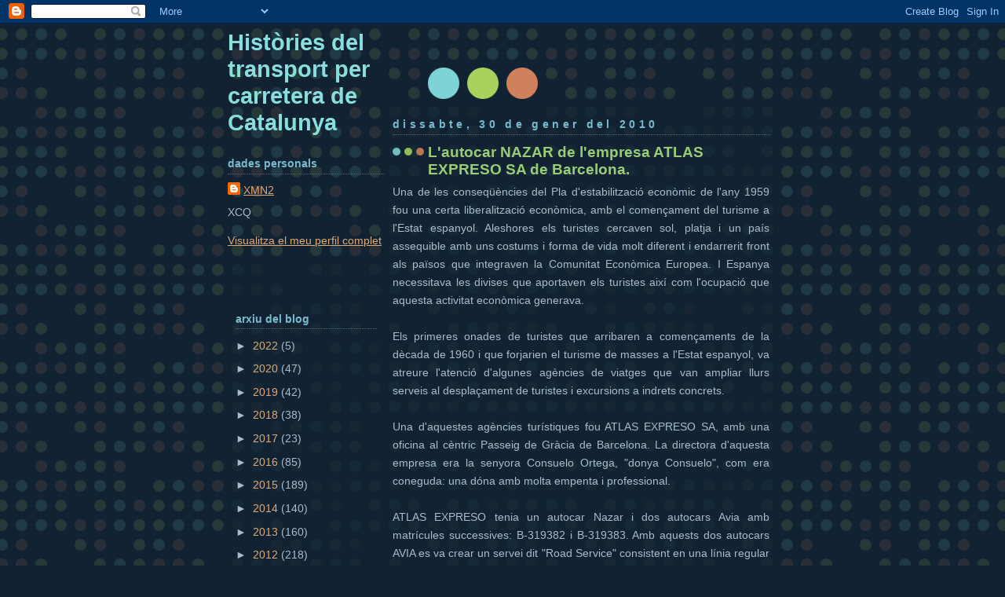

--- FILE ---
content_type: text/html; charset=UTF-8
request_url: https://historiatransportcat.blogspot.com/2010/01/
body_size: 16960
content:
<!DOCTYPE html>
<html dir='ltr' xmlns='http://www.w3.org/1999/xhtml' xmlns:b='http://www.google.com/2005/gml/b' xmlns:data='http://www.google.com/2005/gml/data' xmlns:expr='http://www.google.com/2005/gml/expr'>
<head>
<link href='https://www.blogger.com/static/v1/widgets/2944754296-widget_css_bundle.css' rel='stylesheet' type='text/css'/>
<meta content='text/html; charset=UTF-8' http-equiv='Content-Type'/>
<meta content='blogger' name='generator'/>
<link href='https://historiatransportcat.blogspot.com/favicon.ico' rel='icon' type='image/x-icon'/>
<link href='http://historiatransportcat.blogspot.com/2010/01/' rel='canonical'/>
<link rel="alternate" type="application/atom+xml" title="Històries del transport per carretera de Catalunya - Atom" href="https://historiatransportcat.blogspot.com/feeds/posts/default" />
<link rel="alternate" type="application/rss+xml" title="Històries del transport per carretera de Catalunya - RSS" href="https://historiatransportcat.blogspot.com/feeds/posts/default?alt=rss" />
<link rel="service.post" type="application/atom+xml" title="Històries del transport per carretera de Catalunya - Atom" href="https://www.blogger.com/feeds/7410174770085618670/posts/default" />
<!--Can't find substitution for tag [blog.ieCssRetrofitLinks]-->
<meta content='http://historiatransportcat.blogspot.com/2010/01/' property='og:url'/>
<meta content='Històries del transport per carretera de Catalunya' property='og:title'/>
<meta content='' property='og:description'/>
<title>Històries del transport per carretera de Catalunya: de gener 2010</title>
<style id='page-skin-1' type='text/css'><!--
/*
-----------------------------------------------
Blogger Template Style
Name:     Dots Dark
Designer: Douglas Bowman
URL:      www.stopdesign.com
Date:     24 Feb 2004
Updated by: Blogger Team
----------------------------------------------- */
/* Variable definitions
====================
<Variable name="textcolor" description="Text Color" type="color"
default="#abc">
<Variable name="pagetitle" description="Blog Title Color" type="color"
default="#8dd">
<Variable name="blogDescriptionColor" description="Blog Description Color"
type="color" default="#9c7">
<Variable name="posttitle" description="Post Title Color" type="color"
default="#9c7">
<Variable name="linkcolor" description="Link Color" type="color"
default="#da7">
<Variable name="vlinkcolor" description="Visited Link Color" type="color"
default="#799">
<Variable name="dateheadercolor" description="Date Header Color"
type="color" default="#7bc">
<Variable name="sidebartitle" description="Sidebar Title Color" type="color"
default="#7bc">
<Variable name="borderColor" description="Border Color"
type="color" default="#567">
<Variable name="bodyfont" description="Text Font" type="font"
default="normal normal 100% Verdana,Arial,Sans-Serif">
<Variable name="pagetitlefont" description="Blog Title Font" type="font"
default="normal bold 250% Helvetica,Arial,Sans-serif">
<Variable name="blogDescriptionFont" description="Blog Description Font"
type="font" default="normal normal 100% Helvetica, Arial, Sans-serif">
<Variable name="dateHeaderFont" description="Date Header Font"
type="font" default="normal bold 100% Verdana, Sans-serif">
<Variable name="headerfont" description="Sidebar Title Font" type="font"
default="normal bold 95% Verdana,Sans-serif">
<Variable name="startSide" description="Start side in blog language"
type="automatic" default="left">
<Variable name="endSide" description="End side in blog language"
type="automatic" default="right">
*/
body {
margin-top: 0px;
margin-right: 0px;
margin-bottom: 0px;
margin-left: 0px;
background:#123 url("//www.blogblog.com/dots_dark/bg_minidots.gif");
background-position: 50% 31px;
text-align:center;
font:x-small Verdana, Arial, Sans-serif;
color:#aabbcc;
font-size/* */:/**/small;
font-size: /**/small;
}
/* Page Structure
----------------------------------------------- */
#outer-wrapper {
background:url("//www.blogblog.com/dots_dark/bg_3dots.gif") no-repeat 250px 50px;
width:700px;
margin:0 auto;
text-align:left;
font:normal normal 131% Verdana,Arial,Sans-Serif;
}
#header-wrapper {
display: none;
}
#main-wrapper {
width:500px;
float:right;
padding:100px 0 20px;
font-size:85%;
word-wrap: break-word; /* fix for long text breaking sidebar float in IE */
overflow: hidden;     /* fix for long non-text content breaking IE sidebar float */
}
#main {
background:url("//www2.blogblog.com/dots_dark/bg_minidots2.gif") -100px -100px;
padding:20px 10px 15px;
}
#sidebar-wrapper {
width:200px;
float:left;
font-size:85%;
padding-bottom:20px;
word-wrap: break-word; /* fix for long text breaking sidebar float in IE */
overflow: hidden;     /* fix for long non-text content breaking IE sidebar float */
}
#sidebar {
background:url("//www2.blogblog.com/dots_dark/bg_minidots2.gif") 150px -50px;
padding:40px 10px 15px;
width:170px;
width/* */:/**/180px;
width: /**/180px;
}
/* Title & Description
----------------------------------------------- */
.Header h1 {
margin:0 0 .5em;
line-height: 1.4em;
font: normal bold 203% Helvetica,Arial,Sans-serif;
color: #88dddd;
}
.Header h1 a {
color:#88dddd;
text-decoration:none;
}
.Header .description {
margin:0 0 1.75em;
color: #99cc77;
font: normal normal 100% Helvetica, Arial, Sans-serif;
}
/* Links
----------------------------------------------- */
a:link {
color:#ddaa77;
}
a:visited {
color:#779999;
}
a:hover {
color:#779999;
}
a img {
border-width:0;
}
/* Posts
----------------------------------------------- */
h2.date-header {
margin:0 0 .75em;
padding-bottom:.35em;
border-bottom:1px dotted #556677;
text-transform: lowercase;
letter-spacing:.3em;
color: #77bbcc;
font: normal bold 100% Verdana, Sans-serif;
}
.post {
margin:0 0 2.5em;
}
.post h3 {
margin:.25em 0;
line-height: 1.4em;
font: normal bold 95% Verdana,Sans-serif;
font-size: 130%;
font-weight: bold;
color:#99cc77;
background:url("//www1.blogblog.com/dots_dark/bg_post_title_left.gif") no-repeat left .25em;
padding-top:0;
padding-right:0;
padding-bottom:1px;
padding-left:45px;
}
.post h3 a {
text-decoration:none;
color: #99cc77;
}
.post h3 a:hover {
color: #aabbcc;
}
.post .post-body {
margin:0 0 .75em;
line-height:1.6em;
}
.post-body blockquote {
line-height:1.3em;
}
.post-footer {
margin:0;
}
.uncustomized-post-template .post-footer {
text-align: right;
}
.uncustomized-post-template .post-author,
.uncustomized-post-template .post-timestamp {
display: block;
float: left;
margin-right: 4px;
text-align: left;
}
.post-author, .post-timestamp {
color:#99cc77;
}
a.comment-link {
/* IE5.0/Win doesn't apply padding to inline elements,
so we hide these two declarations from it */
background/* */:/**/url("//www.blogblog.com/dots_dark/icon_comment_left.gif") no-repeat left .25em;
padding-left:15px;
}
html>body a.comment-link {
/* Respecified, for IE5/Mac's benefit */
background:url("//www.blogblog.com/dots_dark/icon_comment_left.gif") no-repeat left .25em;
padding-left:15px;
}
.post img {
margin-top:0;
margin-right:0;
margin-bottom:5px;
margin-left:0;
padding:4px;
border:1px solid #556677;
}
.feed-links {
clear: both;
line-height: 2.5em;
}
#blog-pager-newer-link {
float: left;
}
#blog-pager-older-link {
float: right;
}
#blog-pager {
text-align: center;
}
/* Comments
----------------------------------------------- */
#comments {
margin:0;
}
#comments h4 {
margin:0 0 10px;
border-top:1px dotted #556677;
padding-top:.5em;
line-height: 1.4em;
font: bold 110% Georgia,Serif;
color:#9c7;
}
#comments-block {
line-height:1.6em;
}
.comment-author {
background:url("//www.blogblog.com/dots_dark/icon_comment_left.gif") no-repeat 2px .35em;
margin:.5em 0 0;
padding-top:0;
padding-right:0;
padding-bottom:0;
padding-left:20px;
font-weight:bold;
}
.comment-body {
margin:0;
padding-top:0;
padding-right:0;
padding-bottom:0;
padding-left:20px;
}
.comment-body p {
margin:0 0 .5em;
}
.comment-footer {
margin:0 0 .5em;
padding-top:0;
padding-right:0;
padding-bottom:.75em;
padding-left:20px;
color:#996;
}
.comment-footer a:link {
color:#996;
}
.deleted-comment {
font-style:italic;
color:gray;
}
/* More Sidebar Content
----------------------------------------------- */
.sidebar h2 {
margin:2em 0 .75em;
padding-bottom:.35em;
border-bottom:1px dotted #556677;
line-height: 1.4em;
font: normal bold 95% Verdana,Sans-serif;
text-transform:lowercase;
color:#77bbcc;
}
.sidebar p {
margin:0 0 .75em;
line-height:1.6em;
}
.sidebar ul {
list-style:none;
margin:.5em 0;
padding:0 0px;
}
.sidebar .widget {
margin: .5em 0 1em;
padding: 0 0px;
line-height: 1.5em;
}
.main .widget {
padding-bottom: 1em;
}
.sidebar ul li {
background:url("//www1.blogblog.com/dots_dark/bullet.gif") no-repeat 3px .45em;
margin:0;
padding-top:0;
padding-right:0;
padding-bottom:5px;
padding-left:15px;
}
.sidebar p {
margin:0 0 .6em;
}
/* Profile
----------------------------------------------- */
.profile-datablock {
margin: 0 0 1em;
}
.profile-img {
float: left;
margin-top: 0;
margin-right: 8px;
margin-bottom: 5px;
margin-left: 0;
border: 4px solid #345;
}
.profile-data {
margin: 0;
line-height: 1.5em;
}
.profile-textblock {
clear: left;
margin-left: 0;
}
/* Footer
----------------------------------------------- */
#footer {
clear:both;
padding:15px 0 0;
}
#footer p {
margin:0;
}
/* Page structure tweaks for layout editor wireframe */
body#layout #sidebar, body#layout #main,
body#layout #main-wrapper,
body#layout #outer-wrapper,
body#layout #sidebar-wrapper {
padding: 0;
}
body#layout #sidebar-wrapper,
body#layout #sidebar {
padding: 0;
width: 240px;
}

--></style>
<link href='https://www.blogger.com/dyn-css/authorization.css?targetBlogID=7410174770085618670&amp;zx=f8315805-e979-49e8-b8bd-eb91d204e66e' media='none' onload='if(media!=&#39;all&#39;)media=&#39;all&#39;' rel='stylesheet'/><noscript><link href='https://www.blogger.com/dyn-css/authorization.css?targetBlogID=7410174770085618670&amp;zx=f8315805-e979-49e8-b8bd-eb91d204e66e' rel='stylesheet'/></noscript>
<meta name='google-adsense-platform-account' content='ca-host-pub-1556223355139109'/>
<meta name='google-adsense-platform-domain' content='blogspot.com'/>

</head>
<body>
<div class='navbar section' id='navbar'><div class='widget Navbar' data-version='1' id='Navbar1'><script type="text/javascript">
    function setAttributeOnload(object, attribute, val) {
      if(window.addEventListener) {
        window.addEventListener('load',
          function(){ object[attribute] = val; }, false);
      } else {
        window.attachEvent('onload', function(){ object[attribute] = val; });
      }
    }
  </script>
<div id="navbar-iframe-container"></div>
<script type="text/javascript" src="https://apis.google.com/js/platform.js"></script>
<script type="text/javascript">
      gapi.load("gapi.iframes:gapi.iframes.style.bubble", function() {
        if (gapi.iframes && gapi.iframes.getContext) {
          gapi.iframes.getContext().openChild({
              url: 'https://www.blogger.com/navbar/7410174770085618670?origin\x3dhttps://historiatransportcat.blogspot.com',
              where: document.getElementById("navbar-iframe-container"),
              id: "navbar-iframe"
          });
        }
      });
    </script><script type="text/javascript">
(function() {
var script = document.createElement('script');
script.type = 'text/javascript';
script.src = '//pagead2.googlesyndication.com/pagead/js/google_top_exp.js';
var head = document.getElementsByTagName('head')[0];
if (head) {
head.appendChild(script);
}})();
</script>
</div></div>
<div id='outer-wrapper'><div id='wrap2'>
<!-- skip links for text browsers -->
<span id='skiplinks' style='display:none;'>
<a href='#main'>skip to main </a> |
      <a href='#sidebar'>skip to sidebar</a>
</span>
<div id='content-wrapper'>
<div id='crosscol-wrapper' style='text-align:center'>
<div class='crosscol no-items section' id='crosscol'></div>
</div>
<div id='main-wrapper'>
<div class='main section' id='main'><div class='widget Blog' data-version='1' id='Blog1'>
<div class='blog-posts hfeed'>

          <div class="date-outer">
        
<h2 class='date-header'><span>dissabte, 30 de gener del 2010</span></h2>

          <div class="date-posts">
        
<div class='post-outer'>
<div class='post hentry uncustomized-post-template' itemprop='blogPost' itemscope='itemscope' itemtype='http://schema.org/BlogPosting'>
<meta content='http://farm5.static.flickr.com/4027/4336020426_8b39292005.jpg' itemprop='image_url'/>
<meta content='7410174770085618670' itemprop='blogId'/>
<meta content='4443847788605225141' itemprop='postId'/>
<a name='4443847788605225141'></a>
<h3 class='post-title entry-title' itemprop='name'>
<a href='https://historiatransportcat.blogspot.com/2010/01/lautocar-nazar-de-lempresa-atlas-expeso.html'>L'autocar NAZAR de l'empresa ATLAS EXPRESO SA de Barcelona.</a>
</h3>
<div class='post-header'>
<div class='post-header-line-1'></div>
</div>
<div class='post-body entry-content' id='post-body-4443847788605225141' itemprop='description articleBody'>
<div align="justify">Una de les conseqüències del Pla d'estabilització econòmic de l'any 1959 fou una certa liberalització econòmica, amb el començament del turisme a l'Estat espanyol. Aleshores els turistes cercaven sol, platja i un país assequible amb uns costums i forma de vida molt diferent i endarrerit front als països que integraven la Comunitat Econòmica Europea. I Espanya necessitava les divises que aportaven els turistes així com l'ocupació que aquesta activitat econòmica generava. </div><br /><div align="justify">Els primeres onades de turistes que arribaren a començaments de la dècada de 1960 i que forjarien el turisme de masses a l'Estat espanyol, va atreure l'atenció d'algunes agències de viatges que van ampliar llurs serveis al desplaçament de turistes i excursions a indrets concrets. </div><br /><div align="justify">Una d'aquestes agències turístiques fou ATLAS EXPRESO SA, amb una oficina al cèntric Passeig de Gràcia de Barcelona. La directora d'aquesta empresa era la senyora Consuelo Ortega, "donya Consuelo", com era coneguda: una dóna amb molta empenta i professional.<br /><br />ATLAS EXPRESO tenia un autocar Nazar i dos autocars Avia amb matrícules successives: B-319382 i B-319383. Amb aquests dos autocars AVIA es va crear un servei dit "Road Service" consistent en una línia regular des de Platja d'Aro fins a l'aeroport del Prat i viceversa. També disposaven d'aquest joliu Autocar NAZAR, equipat amb motor Perkins Hispania, per a la realització d'aquestes excursions i desplaçaments de turistes:<br /></div><br /><a href="http://www.flickr.com/photos/67638741@N00/4336020426/" title="Autocar NAZAR de l&#39;empresa ATLAS EXPRESO SA de Barcelona by xmaluquer, on Flickr"><img alt="Autocar NAZAR de l&#39;empresa ATLAS EXPRESO SA de Barcelona" height="324" src="https://lh3.googleusercontent.com/blogger_img_proxy/AEn0k_vhMftiEePv9UsiT_nu4ctK2cLv-XySURGTMiuAQWAWcenidaqOc47CuesTSFCg_c_vO3TDp2gNEYoxapRqQ5XISX-b7Bct12mPi_GGP7rUJnGRDEl6TF12hjKDSvbMJA=s0-d" width="500"></a><br /><br /><div align="justify"></div><div style="TEXT-ALIGN: justify">Aquesta agència de viatges també va col&#183;labor amb l'empresa OLIVETRANS SA de Caldes de Malavella (La Selva), cobrint serveis i excursions. Ha estat una sort que el senyor Joan Brugués conservi no solament un arxiu complert dels autocars de llur empresa, sinó també les fotografies dels autocars d'altres empreses que van treballar per OLIVETRANS SA. Aquesta circumstància permet gaudir al cap de gairebé cinquanta anys, d'una fotografia d'un dels autocars Nazar que hi va haver a Catalunya. </div><div align="justify"></div>
<div style='clear: both;'></div>
</div>
<div class='post-footer'>
<div class='post-footer-line post-footer-line-1'>
<span class='post-author vcard'>
Publicat per
<span class='fn' itemprop='author' itemscope='itemscope' itemtype='http://schema.org/Person'>
<meta content='https://www.blogger.com/profile/08290757579223182150' itemprop='url'/>
<a class='g-profile' href='https://www.blogger.com/profile/08290757579223182150' rel='author' title='author profile'>
<span itemprop='name'>XMN2</span>
</a>
</span>
</span>
<span class='post-timestamp'>
a
<meta content='http://historiatransportcat.blogspot.com/2010/01/lautocar-nazar-de-lempresa-atlas-expeso.html' itemprop='url'/>
<a class='timestamp-link' href='https://historiatransportcat.blogspot.com/2010/01/lautocar-nazar-de-lempresa-atlas-expeso.html' rel='bookmark' title='permanent link'><abbr class='published' itemprop='datePublished' title='2010-01-30T13:43:00-08:00'>13:43</abbr></a>
</span>
<span class='post-comment-link'>
<a class='comment-link' href='https://historiatransportcat.blogspot.com/2010/01/lautocar-nazar-de-lempresa-atlas-expeso.html#comment-form' onclick=''>
Cap comentari:
  </a>
</span>
<span class='post-icons'>
<span class='item-control blog-admin pid-1962308132'>
<a href='https://www.blogger.com/post-edit.g?blogID=7410174770085618670&postID=4443847788605225141&from=pencil' title='Modificar el missatge'>
<img alt='' class='icon-action' height='18' src='https://resources.blogblog.com/img/icon18_edit_allbkg.gif' width='18'/>
</a>
</span>
</span>
<div class='post-share-buttons goog-inline-block'>
</div>
</div>
<div class='post-footer-line post-footer-line-2'>
<span class='post-labels'>
Etiquetes de comentaris:
<a href='https://historiatransportcat.blogspot.com/search/label/Atlas' rel='tag'>Atlas</a>,
<a href='https://historiatransportcat.blogspot.com/search/label/autocar%20Nazar' rel='tag'>autocar Nazar</a>,
<a href='https://historiatransportcat.blogspot.com/search/label/Motor%20Perkins%20Hispania' rel='tag'>Motor Perkins Hispania</a>
</span>
</div>
<div class='post-footer-line post-footer-line-3'>
<span class='post-location'>
</span>
</div>
</div>
</div>
</div>

          </div></div>
        

          <div class="date-outer">
        
<h2 class='date-header'><span>divendres, 29 de gener del 2010</span></h2>

          <div class="date-posts">
        
<div class='post-outer'>
<div class='post hentry uncustomized-post-template' itemprop='blogPost' itemscope='itemscope' itemtype='http://schema.org/BlogPosting'>
<meta content='http://farm5.static.flickr.com/4024/4333772119_7cb1fcb4f8.jpg' itemprop='image_url'/>
<meta content='7410174770085618670' itemprop='blogId'/>
<meta content='5040981001444312215' itemprop='postId'/>
<a name='5040981001444312215'></a>
<h3 class='post-title entry-title' itemprop='name'>
<a href='https://historiatransportcat.blogspot.com/2010/01/lautocar-albatros-del-senyor-pere.html'>L'autocar ALBATROS del senyor Pere Estarriol i Bramon de Figueres (Alt Empordà)</a>
</h3>
<div class='post-header'>
<div class='post-header-line-1'></div>
</div>
<div class='post-body entry-content' id='post-body-5040981001444312215' itemprop='description articleBody'>
<div align="justify">Pouant en l'extraordinari arxiu fotogràfic del senyor Joan Brugués, avui podem il&#183;lustrar aquesta crònica amb un document que pot qualificar-se d'excepcional. És un autocar ALBATROS fabricat per l'empresa LERMA AUTOBASTIDORES INDUSTRIALES SA (LAI) a Saragossa, equipat amb un motor Henschel, i que va pertànyer al senyor Pere Estarriol i Bramon, de Figueres, capital de l'Alt Empordà.</div><br /><div align="justify"></div><div style="text-align: justify;">A començaments dels anys 1960 hi havia una gran il&#183;lusió col&#183;lectiva i un reviscolament per a superar els difícils anys de la postguerra. En aquest context van aparèixer diversos fabricants de vehicles malgrat les mancances de peces i material per a llur fabricació.<br /></div><div align="justify"></div><br /><div align="justify">Un d'aquests fabricants fou LAI, acrònim de LERMA AUTOBASTIDORES INDUSTRIALES SA, fabricant d'autobusos, autocars i camions, el qual va tancar a començaments dels anys 1970. LAI va comercialitzar llurs vehicles sota diferents marques: ALBATROS, KARPETAN, ORETAN i LAYETAN. Gairebé hi havia tantes marques com models comercialitzats. </div><br /><div align="justify"></div><div style="text-align: justify;">Aquest ALBATROS amb matrícula GI-38835 correspon a un dels primers models fabricants per LAI i llur disseny encara acusa trets estètics dels anys cinquanta. En destaquen les formes arrodonides, l'abundor de cromats i els colors de la carrosseria; també és remarcable la baca a la part superior i el frontal amb elements del Seat 1500.<br /></div><div align="justify"></div><br /><div align="justify"></div><a href="http://www.flickr.com/photos/67638741@N00/4333772119/" title="img021 by xmaluquer, on Flickr"><img alt="img021" height="309" src="https://lh3.googleusercontent.com/blogger_img_proxy/AEn0k_tNCDJCgp2ehDK4SJeV40XUB9PuhgK3dZU8iz1ANdTAf7zvTk44PRUy5tKiTcoq1X5NHGeMznjNrzilpgnqa9C1Gkknl7XS8v0Gi2I51MiubM6LSZnKq5DEJGzzTpnJHQ=s0-d" width="500"></a><br /><div align="justify"></div><br /><div align="justify">L'any 1991 el senyor Pere Estarriol i Bramon va traspassar a SARFA la línia regular entre El Port de Selva i Llançà fins a Figueres (Alt Empordà), conservant la línia entre Ordis i Figueres.  El primer titular d'aquesta línia entre El Port de la Selva i Llançà fou en Gaspar Cervià i, posteriorment, en Joan Vera i Armada, qui va traspassar-la a en Pere Estarriol.<br /><br />Cal emfatitzar que la troballa d'aquesta fotografia és certament d'una gran importància atès que LAI-ALBATROS-KARPETAN va vendre molts pocs camions i autocars per les comarques gironines. </div><div align="justify"></div>
<div style='clear: both;'></div>
</div>
<div class='post-footer'>
<div class='post-footer-line post-footer-line-1'>
<span class='post-author vcard'>
Publicat per
<span class='fn' itemprop='author' itemscope='itemscope' itemtype='http://schema.org/Person'>
<meta content='https://www.blogger.com/profile/08290757579223182150' itemprop='url'/>
<a class='g-profile' href='https://www.blogger.com/profile/08290757579223182150' rel='author' title='author profile'>
<span itemprop='name'>XMN2</span>
</a>
</span>
</span>
<span class='post-timestamp'>
a
<meta content='http://historiatransportcat.blogspot.com/2010/01/lautocar-albatros-del-senyor-pere.html' itemprop='url'/>
<a class='timestamp-link' href='https://historiatransportcat.blogspot.com/2010/01/lautocar-albatros-del-senyor-pere.html' rel='bookmark' title='permanent link'><abbr class='published' itemprop='datePublished' title='2010-01-29T00:17:00-08:00'>0:17</abbr></a>
</span>
<span class='post-comment-link'>
<a class='comment-link' href='https://historiatransportcat.blogspot.com/2010/01/lautocar-albatros-del-senyor-pere.html#comment-form' onclick=''>
Cap comentari:
  </a>
</span>
<span class='post-icons'>
<span class='item-control blog-admin pid-1962308132'>
<a href='https://www.blogger.com/post-edit.g?blogID=7410174770085618670&postID=5040981001444312215&from=pencil' title='Modificar el missatge'>
<img alt='' class='icon-action' height='18' src='https://resources.blogblog.com/img/icon18_edit_allbkg.gif' width='18'/>
</a>
</span>
</span>
<div class='post-share-buttons goog-inline-block'>
</div>
</div>
<div class='post-footer-line post-footer-line-2'>
<span class='post-labels'>
Etiquetes de comentaris:
<a href='https://historiatransportcat.blogspot.com/search/label/AUTOCAR%20ALBATROS%20Henschel' rel='tag'>AUTOCAR ALBATROS Henschel</a>,
<a href='https://historiatransportcat.blogspot.com/search/label/autocar%20Karpetan' rel='tag'>autocar Karpetan</a>,
<a href='https://historiatransportcat.blogspot.com/search/label/Gaspar%20Cervi%C3%A0' rel='tag'>Gaspar Cervià</a>,
<a href='https://historiatransportcat.blogspot.com/search/label/Joan%20Brugues%20Prat' rel='tag'>Joan Brugues Prat</a>,
<a href='https://historiatransportcat.blogspot.com/search/label/Pere%20Estarriol%20Bramon' rel='tag'>Pere Estarriol Bramon</a>
</span>
</div>
<div class='post-footer-line post-footer-line-3'>
<span class='post-location'>
</span>
</div>
</div>
</div>
</div>

          </div></div>
        

          <div class="date-outer">
        
<h2 class='date-header'><span>dimarts, 26 de gener del 2010</span></h2>

          <div class="date-posts">
        
<div class='post-outer'>
<div class='post hentry uncustomized-post-template' itemprop='blogPost' itemscope='itemscope' itemtype='http://schema.org/BlogPosting'>
<meta content='http://farm3.static.flickr.com/2730/4334417298_4f8b25ca04.jpg' itemprop='image_url'/>
<meta content='7410174770085618670' itemprop='blogId'/>
<meta content='152991077715458269' itemprop='postId'/>
<a name='152991077715458269'></a>
<h3 class='post-title entry-title' itemprop='name'>
<a href='https://historiatransportcat.blogspot.com/2010/01/autocars-almenara-del-municipi-de-salt.html'>AUTOCARS ALMENARA del municipi de Salt (Gironès)</a>
</h3>
<div class='post-header'>
<div class='post-header-line-1'></div>
</div>
<div class='post-body entry-content' id='post-body-152991077715458269' itemprop='description articleBody'>
<div align="justify">Gràcies a l'extraordinari arxiu fotogràfic que conserva el senyor Joan Brugués i Prat, mercès a llur dedicació i esforç continuat durant molts anys, avui us oferim una crònica dels autocars que tingué la senyora Maria Siguan i Almenara durant els any seixanta amb el nom comercial d'AUTOCARS ALMENARA. </div><br /><div align="justify"></div><div style="text-align: justify;">Aquesta empresa d'autocars tenia el garatge al municipi de Salt, limítrof a la ciutat de Girona, i una oficina a Platja d'Aro. Llur creació tenia per objectiu cobrir la demanda d'autocars que hi havia a començaments dels anys seixanta per l'incipient turisme que arribava a la Costa Brava i pel desvetllament econòmic resultant del Pla d'Estabilització Econòmic de l'any 1959 que va redreçar la malmesa economia espanyola de la postguerra. Llur flota era constituïda per tres autocars i un microbus.<br /></div><div align="justify"></div><br /><div style="text-align: justify;">Fotografia del garatge de l'empresa AUTOCARS ALMENARA a Salt: un Pegaso Monotral i un microbus Romeo A:<br /></div><br /><div align="justify"></div><a href="http://www.flickr.com/photos/67638741@N00/4334417298/" title="img035 by xmaluquer, on Flickr"><img alt="img035" height="500" src="https://lh3.googleusercontent.com/blogger_img_proxy/AEn0k_uiFCRbMEKGgZ_fr3qprmL54EDB2MfA-Mhd1MmUDcfbwNaeEu_bs0Og6LN3wI0QGDjpUOzyuZbXL258UNGqWokp1vShKkrjN5CueYkDMC5w2QD6tZz2Ba9ho55ypcl4F08=s0-d" width="481"></a><br /><div align="justify"></div><br /><div align="justify"></div><div style="text-align: justify;">Una altra fotografia del garatge d'aquesta empresa: un Pegaso Monotral i un autocar Nazar equipat amb motor Perkins Hispania:<br /></div><div align="justify"></div><a href="http://www.flickr.com/photos/67638741@N00/4333672413/" title="img034 by xmaluquer, on Flickr"><img alt="img034" height="359" src="https://lh3.googleusercontent.com/blogger_img_proxy/AEn0k_tqUypt7f7AWBGBlbjymW3MgrFTwsZHsoHHbZQR-EaL31fVhemiLZqjDoM7FaIpcZpEvDbVWAa7zdN0gSdkn3SXJ6OvYFKi_m_8kczBpItV5aRJ9tK28p1IqOoF3lJYR-s=s0-d" width="500"></a><br /><div align="justify"></div><br />Dues fotografies més de l'autocar Nazar d'aquesta empresa:<br /><div align="justify"></div><a href="http://www.flickr.com/photos/67638741@N00/4333670757/" title="img009 by xmaluquer, on Flickr"><img alt="img009" height="251" src="https://lh3.googleusercontent.com/blogger_img_proxy/AEn0k_vg56CFktjuSOo4wR4nf-aLM-b0zMK28tB5hY1DjK7R7FcSPu0glQCVAEVj3niPnOUjpW1FRqWPjm0f-kqu_fes6Bf4KBFdqm5lh3Ia6r22MlMk4uElR9nOgKJ00OKTd_g=s0-d" width="500"></a><br /><br /><a href="http://www.flickr.com/photos/67638741@N00/4333671483/" title="img010 by xmaluquer, on Flickr"><img alt="img010" height="365" src="https://lh3.googleusercontent.com/blogger_img_proxy/AEn0k_tZf0eBO2M8SMzupue3tgzMGMPNzZH3aBVOgAXRv15EPACuzzLWnIcIkVcq7_A0XjnAmX0WY6NBi1ohDjIHxIXKiB5VJlbrJt-vLNdgTDV9l5HdEnsxBhIg828-p9Ttjw=s0-d" width="500"></a><br /><div align="justify"></div><br /><div align="justify"></div><div style="text-align: justify;">AUTOCARS ALMENARA també treballava per OLIVETRANS SA quan hi ha havia força demanda de feina que no es podia pas cobrir amb els vehicles propis d'aquesta empresa de  Caldes de Malavella (La Selva).<br /></div><div align="justify"></div><br /><div align="justify">Per als entusiastes als autocars, aquestes fotografies tenen un gran valor no tant sols pels vehicles sinó perquè permet recordar una de les empreses de transport de persones que hi hagué a durant la dècada dels anys seixanta. Des d'ací solament podem tornar a agrair al senyor Brugués llur generositat per difondre i compartir aquestes fotografies amb els interessats en aquesta temàtica. </div>
<div style='clear: both;'></div>
</div>
<div class='post-footer'>
<div class='post-footer-line post-footer-line-1'>
<span class='post-author vcard'>
Publicat per
<span class='fn' itemprop='author' itemscope='itemscope' itemtype='http://schema.org/Person'>
<meta content='https://www.blogger.com/profile/08290757579223182150' itemprop='url'/>
<a class='g-profile' href='https://www.blogger.com/profile/08290757579223182150' rel='author' title='author profile'>
<span itemprop='name'>XMN2</span>
</a>
</span>
</span>
<span class='post-timestamp'>
a
<meta content='http://historiatransportcat.blogspot.com/2010/01/autocars-almenara-del-municipi-de-salt.html' itemprop='url'/>
<a class='timestamp-link' href='https://historiatransportcat.blogspot.com/2010/01/autocars-almenara-del-municipi-de-salt.html' rel='bookmark' title='permanent link'><abbr class='published' itemprop='datePublished' title='2010-01-26T08:25:00-08:00'>8:25</abbr></a>
</span>
<span class='post-comment-link'>
<a class='comment-link' href='https://historiatransportcat.blogspot.com/2010/01/autocars-almenara-del-municipi-de-salt.html#comment-form' onclick=''>
Cap comentari:
  </a>
</span>
<span class='post-icons'>
<span class='item-control blog-admin pid-1962308132'>
<a href='https://www.blogger.com/post-edit.g?blogID=7410174770085618670&postID=152991077715458269&from=pencil' title='Modificar el missatge'>
<img alt='' class='icon-action' height='18' src='https://resources.blogblog.com/img/icon18_edit_allbkg.gif' width='18'/>
</a>
</span>
</span>
<div class='post-share-buttons goog-inline-block'>
</div>
</div>
<div class='post-footer-line post-footer-line-2'>
<span class='post-labels'>
Etiquetes de comentaris:
<a href='https://historiatransportcat.blogspot.com/search/label/autocar%20Nazar' rel='tag'>autocar Nazar</a>,
<a href='https://historiatransportcat.blogspot.com/search/label/Autocar%20Pegaso%20Monotral' rel='tag'>Autocar Pegaso Monotral</a>,
<a href='https://historiatransportcat.blogspot.com/search/label/AUTOCARS%20ALMENARA' rel='tag'>AUTOCARS ALMENARA</a>,
<a href='https://historiatransportcat.blogspot.com/search/label/Maria%20Siguan%20Almenara' rel='tag'>Maria Siguan Almenara</a>,
<a href='https://historiatransportcat.blogspot.com/search/label/Microbus%20Romeo%20A' rel='tag'>Microbus Romeo A</a>
</span>
</div>
<div class='post-footer-line post-footer-line-3'>
<span class='post-location'>
</span>
</div>
</div>
</div>
</div>

          </div></div>
        

          <div class="date-outer">
        
<h2 class='date-header'><span>dissabte, 23 de gener del 2010</span></h2>

          <div class="date-posts">
        
<div class='post-outer'>
<div class='post hentry uncustomized-post-template' itemprop='blogPost' itemscope='itemscope' itemtype='http://schema.org/BlogPosting'>
<meta content='http://farm2.static.flickr.com/1170/4727866181_c207067a45.jpg' itemprop='image_url'/>
<meta content='7410174770085618670' itemprop='blogId'/>
<meta content='5122516216301973554' itemprop='postId'/>
<a name='5122516216301973554'></a>
<h3 class='post-title entry-title' itemprop='name'>
<a href='https://historiatransportcat.blogspot.com/2010/01/les-obres-de-millora-de-la-carretera.html'>Les obres de millora de la carretera Nacional 340 dins del nucli urbà de l'Arboç executades l'any 1966.</a>
</h3>
<div class='post-header'>
<div class='post-header-line-1'></div>
</div>
<div class='post-body entry-content' id='post-body-5122516216301973554' itemprop='description articleBody'>
<div align="justify">La Nacional 340 és la carretera d'aquesta categoria més llarga de tot l'Estat espanyol. S'inicia a Cadis i acaba a Barcelona travessant 4 províncies andaluses, la regió de Múrcia, el País Valencià i Tarragona fins a arribar a la ciutat de Barcelona. Malgrat que és la carretera que connecta l'eix mediterrani, en nombrosos trams encara discorre per dins del nucli urbà de viles i pobles, circumstància que provoca col&#183;lapses circulatoris i una alta accidentalitat.<br /><br />Gràcies a l'amic Jordi Núñez, de la vila de l'Arboç, disposem d'unes fotografies de les obres de millora de la carretera nacional 340 en el tram del nucli urbà d'aquesta vila, datades l'any 1966. Aquestes fotografies foren preses pel senyor Julià Suau, fotògraf professional ja jubilat que va enregistrar amb llur càmera des dels anys quaranta fins avui dia, tant la vida social d'aquest poble -festes, aplecs, balls de sardanes o el mercat setmanal- com altres esdeveniments ja fos la nevada del Nadal de l'any 1962 o inauguracions diverses.<br /><br />Fotografia de la carretera Nacional 340 just abans de l'inici de les obres de millora executades. A la dreta hi ha el bar Topolino, tancat ja fa molts anys, molt concorregut per la gent de l'Arboç atès el seu excel&#183;lent emplaçament, ideal per a  distreure's amb la circulació de vehicles per aquesta carretera:<br /><br /><a href="http://www.flickr.com/photos/67638741@N00/4727866181/" title="Carretera Nacional 340 dins del nucli urbà de l&#39;Arboç by xmaluquer, on Flickr"><img alt="Carretera Nacional 340 dins del nucli urbà de l&#39;Arboç" height="348" src="https://lh3.googleusercontent.com/blogger_img_proxy/AEn0k_uqb8J4WAbQkkdZwjLlRv1pbE-3Jq5Vq1lAB9HOB6Y4xHZYlMzDGgLj_cHHi6ipiASC25MIvTe-xdhg8r2DFpFiN4ktG0mxY23_FabwY-NHgbRPkquNh-n3ZfBSPkXj_FE=s0-d" width="500"></a><br /><br /><br />En aquesta fotografia hi ha un excavadora carregant terra a un Pegaso Z-207 i a un Barreiros Saeta, mentre els vilatans baden:<br /><br /><a href="http://www.flickr.com/photos/67638741@N00/4333455514/" title="img024 by xmaluquer, on Flickr"><img alt="img024" height="338" src="https://lh3.googleusercontent.com/blogger_img_proxy/AEn0k_vW8JV473CB4cK2i_6TZ0FOCr7Vcp2f0dLt-kMu4J41sFI67RiBhVFOQEIusNwIPM_bEMDmW2_wfEwS_URklupy74znKlFxsRn8QDExilkO-ouSWu7n4k6ijsPIkHO0v-M=s0-d" width="500"></a><br /><br />Aquesta fotografia es veu el tram de la Nacional 340 dins del nucli urbà de l'Arboç, des de l'entrada oest del poble:<br /><br /><a href="http://www.flickr.com/photos/67638741@N00/4332714129/" title="img023 by xmaluquer, on Flickr"><img alt="img023" height="241" src="https://lh3.googleusercontent.com/blogger_img_proxy/AEn0k_u9xnrcC94LRiGrl6ZTUjg2a4r3v3fuanzsk5fOBmRSrpEyek2Giy-QCS82FPXDKItmG31XpzS2t0IozYTwDxrbOgg9L2XezMA8u1LUjljuAB1Wd5dqBdjMNe_rd7zRHA=s0-d" width="500"></a><br /><br /><br /><div style="text-align: justify;">Aquesta altra fotografia es veuen les activitats quotidianes dels vilatans enmig de l'execució de les obres:<br /><br /><a href="http://www.flickr.com/photos/67638741@N00/4333456198/" title="img025 by xmaluquer, on Flickr"><img alt="img025" height="357" src="https://lh3.googleusercontent.com/blogger_img_proxy/AEn0k_vUI5-rDOfEx9f_eEBvoa0GvrdoUQ2jP3OJVLdbmU2R7eCkCZZ4-km_4h6Nborny-F3UpXAmChbLZXLecVq8E0ncV51K-zqDD1EZCISvayhgGsn7Gg-pzbSnDXx_v8Cchk=s0-d" width="500"></a><br /><br />En aquesta darrera fotografia hi  ha diverses màquines i camions treballant en les obres de millora de la Nacional 340 dins del tram urbà de l'Arboç; al fons hi ha una furgoneta DKW.<br /><br /><a href="http://www.flickr.com/photos/67638741@N00/4332716375/" title="img026 by xmaluquer, on Flickr"><img alt="img026" height="318" src="https://lh3.googleusercontent.com/blogger_img_proxy/AEn0k_tn1Fj0SwXuaDeVdtXnTWawRMhEApJjikULJFO3Ax6gtb-_YvWS1tOmFEoOfSFxjhRljx05YRSrBP1RrJaKis6_er8ao2g-dA-DmW1mzk_iiqtlyP-lk5FRqDReu_qbZwY=s0-d" width="500"></a><br /><br /><a href="http://www.flickr.com/photos/67638741@N00/4727866167/" title="Carretera Nacional 340 dins del nucli urbà de l&#39;Arboç by xmaluquer, on Flickr"><img alt="Carretera Nacional 340 dins del nucli urbà de l&#39;Arboç" height="336" src="https://lh3.googleusercontent.com/blogger_img_proxy/AEn0k_uhXgmkuRFVI24ux2hn6nXP98pyg2jlMKIKQqS23y38aeg3BC7ZbpqbWjCDLKsB7MjtTnIdKbdFa61QIUMxtWadAfJyRMmJsjIUNELGQmcyZ5p6BE3ZcQ0OAkxRYsCq19A=s0-d" width="500"></a><br /><br />Excavadora carregant la terra del rebaixament de la calçada de la Nacional 340 al bolquet  d'un camió Sava-Austin. Al fons hi ha dos camions Ebro B i C:<br /><br /><a href="http://www.flickr.com/photos/67638741@N00/4727866159/" title="Carretera Nacional 340 dins del nucli urbà de l&#39;Arboç by xmaluquer, on Flickr"><img alt="Carretera Nacional 340 dins del nucli urbà de l&#39;Arboç" height="344" src="https://lh3.googleusercontent.com/blogger_img_proxy/AEn0k_vcZi0_XCayele8qklezy9b5ls3xKCrBp1-C2vvqY7rgV1bd23V4V7ivI5MqsTuNdEm7uvkhyHRQjib5YSJofBSTFCbpKYSpf-p7SXuavkAp_hh4L49WxIzYdH85lYzThU=s0-d" width="500"></a><br /><br />Si avui dia es circula per aquest tram de la Nacional 340, solament ha canviat les façanes de les cases; les antigues cases del poble han estat enderrocades donant lloc a  edificis moderns amb més plantes edificades. També es va executar dues rotondes a l'entrada est i oest d'aquesta carretera.<br /><br />Transcorregut gairebé quaranta anys de l'execució d'aquestes obres, una de les carreteres més importants de l'Estat espanyol i que connecta tot l'eix mediterrani, encara té trams que discorre per dins dels pobles talment com ja succeïa a començaments del segle XX.<br /><br />Indubtablement, les inversions en infraestructures a l'Estat espanyol mai ha atès criteris econòmics -vertebrant les zones amb més dinamisme industrial i creixement- sinó estrictament polítics. Durant aquests anys que Espanya ha estat receptora dels fons de cohesió procedents de la Unió Europa, s'hauria d'haver executat com una prioritat absoluta la transformació de la Nacional 340 en una autovia des de Cadis fins a Barcelona.<br /></div><br /></div><div align="justify"></div>
<div style='clear: both;'></div>
</div>
<div class='post-footer'>
<div class='post-footer-line post-footer-line-1'>
<span class='post-author vcard'>
Publicat per
<span class='fn' itemprop='author' itemscope='itemscope' itemtype='http://schema.org/Person'>
<meta content='https://www.blogger.com/profile/08290757579223182150' itemprop='url'/>
<a class='g-profile' href='https://www.blogger.com/profile/08290757579223182150' rel='author' title='author profile'>
<span itemprop='name'>XMN2</span>
</a>
</span>
</span>
<span class='post-timestamp'>
a
<meta content='http://historiatransportcat.blogspot.com/2010/01/les-obres-de-millora-de-la-carretera.html' itemprop='url'/>
<a class='timestamp-link' href='https://historiatransportcat.blogspot.com/2010/01/les-obres-de-millora-de-la-carretera.html' rel='bookmark' title='permanent link'><abbr class='published' itemprop='datePublished' title='2010-01-23T13:15:00-08:00'>13:15</abbr></a>
</span>
<span class='post-comment-link'>
<a class='comment-link' href='https://historiatransportcat.blogspot.com/2010/01/les-obres-de-millora-de-la-carretera.html#comment-form' onclick=''>
Cap comentari:
  </a>
</span>
<span class='post-icons'>
<span class='item-control blog-admin pid-1962308132'>
<a href='https://www.blogger.com/post-edit.g?blogID=7410174770085618670&postID=5122516216301973554&from=pencil' title='Modificar el missatge'>
<img alt='' class='icon-action' height='18' src='https://resources.blogblog.com/img/icon18_edit_allbkg.gif' width='18'/>
</a>
</span>
</span>
<div class='post-share-buttons goog-inline-block'>
</div>
</div>
<div class='post-footer-line post-footer-line-2'>
<span class='post-labels'>
Etiquetes de comentaris:
<a href='https://historiatransportcat.blogspot.com/search/label/cami%C3%B3%20Barreiros%20Saeta' rel='tag'>camió Barreiros Saeta</a>,
<a href='https://historiatransportcat.blogspot.com/search/label/Cami%C3%B3%20Pegaso%20Z-207%20Barajas' rel='tag'>Camió Pegaso Z-207 Barajas</a>,
<a href='https://historiatransportcat.blogspot.com/search/label/cami%C3%B3%20Sava%20Austin' rel='tag'>camió Sava Austin</a>,
<a href='https://historiatransportcat.blogspot.com/search/label/Carretera%20Naciona%20340' rel='tag'>Carretera Naciona 340</a>,
<a href='https://historiatransportcat.blogspot.com/search/label/Furgoneta%20DKW' rel='tag'>Furgoneta DKW</a>,
<a href='https://historiatransportcat.blogspot.com/search/label/Jordi%20N%C3%BA%C3%B1ez%20Bertran' rel='tag'>Jordi Núñez Bertran</a>,
<a href='https://historiatransportcat.blogspot.com/search/label/l%27Arbo%C3%A7' rel='tag'>l&#39;Arboç</a>,
<a href='https://historiatransportcat.blogspot.com/search/label/Renault%20Gordini' rel='tag'>Renault Gordini</a>,
<a href='https://historiatransportcat.blogspot.com/search/label/Renault%20Ondine' rel='tag'>Renault Ondine</a>
</span>
</div>
<div class='post-footer-line post-footer-line-3'>
<span class='post-location'>
</span>
</div>
</div>
</div>
</div>

        </div></div>
      
</div>
<div class='blog-pager' id='blog-pager'>
<span id='blog-pager-newer-link'>
<a class='blog-pager-newer-link' href='https://historiatransportcat.blogspot.com/search?updated-max=2010-02-20T11:22:00-08:00&amp;max-results=7&amp;reverse-paginate=true' id='Blog1_blog-pager-newer-link' title='Missatges més recents'>Missatges més recents</a>
</span>
<span id='blog-pager-older-link'>
<a class='blog-pager-older-link' href='https://historiatransportcat.blogspot.com/search?updated-max=2010-01-23T13:15:00-08:00&amp;max-results=7' id='Blog1_blog-pager-older-link' title='Missatges més antics'>Missatges més antics</a>
</span>
<a class='home-link' href='https://historiatransportcat.blogspot.com/'>Inici</a>
</div>
<div class='clear'></div>
<div class='blog-feeds'>
<div class='feed-links'>
Subscriure's a:
<a class='feed-link' href='https://historiatransportcat.blogspot.com/feeds/posts/default' target='_blank' type='application/atom+xml'>Comentaris (Atom)</a>
</div>
</div>
</div></div>
</div>
<div id='sidebar-wrapper'>
<div class='sidebar section' id='header'><div class='widget Header' data-version='1' id='Header1'>
<div id='header-inner'>
<div class='titlewrapper'>
<h1 class='title'>
<a href='https://historiatransportcat.blogspot.com/'>
Històries del transport per carretera de Catalunya
</a>
</h1>
</div>
<div class='descriptionwrapper'>
<p class='description'><span>
</span></p>
</div>
</div>
</div><div class='widget Profile' data-version='1' id='Profile2'>
<h2>Dades personals</h2>
<div class='widget-content'>
<dl class='profile-datablock'>
<dt class='profile-data'>
<a class='profile-name-link g-profile' href='https://www.blogger.com/profile/08290757579223182150' rel='author' style='background-image: url(//www.blogger.com/img/logo-16.png);'>
XMN2
</a>
</dt>
<dd class='profile-textblock'>XCQ</dd>
</dl>
<a class='profile-link' href='https://www.blogger.com/profile/08290757579223182150' rel='author'>Visualitza el meu perfil complet</a>
<div class='clear'></div>
</div>
</div></div>
<div class='sidebar section' id='sidebar'><div class='widget BlogArchive' data-version='1' id='BlogArchive2'>
<h2>Arxiu del blog</h2>
<div class='widget-content'>
<div id='ArchiveList'>
<div id='BlogArchive2_ArchiveList'>
<ul class='hierarchy'>
<li class='archivedate collapsed'>
<a class='toggle' href='javascript:void(0)'>
<span class='zippy'>

        &#9658;&#160;
      
</span>
</a>
<a class='post-count-link' href='https://historiatransportcat.blogspot.com/2022/'>
2022
</a>
<span class='post-count' dir='ltr'>(5)</span>
<ul class='hierarchy'>
<li class='archivedate collapsed'>
<a class='toggle' href='javascript:void(0)'>
<span class='zippy'>

        &#9658;&#160;
      
</span>
</a>
<a class='post-count-link' href='https://historiatransportcat.blogspot.com/2022/05/'>
de maig
</a>
<span class='post-count' dir='ltr'>(5)</span>
</li>
</ul>
</li>
</ul>
<ul class='hierarchy'>
<li class='archivedate collapsed'>
<a class='toggle' href='javascript:void(0)'>
<span class='zippy'>

        &#9658;&#160;
      
</span>
</a>
<a class='post-count-link' href='https://historiatransportcat.blogspot.com/2020/'>
2020
</a>
<span class='post-count' dir='ltr'>(47)</span>
<ul class='hierarchy'>
<li class='archivedate collapsed'>
<a class='toggle' href='javascript:void(0)'>
<span class='zippy'>

        &#9658;&#160;
      
</span>
</a>
<a class='post-count-link' href='https://historiatransportcat.blogspot.com/2020/07/'>
de juliol
</a>
<span class='post-count' dir='ltr'>(1)</span>
</li>
</ul>
<ul class='hierarchy'>
<li class='archivedate collapsed'>
<a class='toggle' href='javascript:void(0)'>
<span class='zippy'>

        &#9658;&#160;
      
</span>
</a>
<a class='post-count-link' href='https://historiatransportcat.blogspot.com/2020/06/'>
de juny
</a>
<span class='post-count' dir='ltr'>(3)</span>
</li>
</ul>
<ul class='hierarchy'>
<li class='archivedate collapsed'>
<a class='toggle' href='javascript:void(0)'>
<span class='zippy'>

        &#9658;&#160;
      
</span>
</a>
<a class='post-count-link' href='https://historiatransportcat.blogspot.com/2020/05/'>
de maig
</a>
<span class='post-count' dir='ltr'>(6)</span>
</li>
</ul>
<ul class='hierarchy'>
<li class='archivedate collapsed'>
<a class='toggle' href='javascript:void(0)'>
<span class='zippy'>

        &#9658;&#160;
      
</span>
</a>
<a class='post-count-link' href='https://historiatransportcat.blogspot.com/2020/04/'>
d&#8217;abril
</a>
<span class='post-count' dir='ltr'>(6)</span>
</li>
</ul>
<ul class='hierarchy'>
<li class='archivedate collapsed'>
<a class='toggle' href='javascript:void(0)'>
<span class='zippy'>

        &#9658;&#160;
      
</span>
</a>
<a class='post-count-link' href='https://historiatransportcat.blogspot.com/2020/03/'>
de març
</a>
<span class='post-count' dir='ltr'>(12)</span>
</li>
</ul>
<ul class='hierarchy'>
<li class='archivedate collapsed'>
<a class='toggle' href='javascript:void(0)'>
<span class='zippy'>

        &#9658;&#160;
      
</span>
</a>
<a class='post-count-link' href='https://historiatransportcat.blogspot.com/2020/02/'>
de febrer
</a>
<span class='post-count' dir='ltr'>(11)</span>
</li>
</ul>
<ul class='hierarchy'>
<li class='archivedate collapsed'>
<a class='toggle' href='javascript:void(0)'>
<span class='zippy'>

        &#9658;&#160;
      
</span>
</a>
<a class='post-count-link' href='https://historiatransportcat.blogspot.com/2020/01/'>
de gener
</a>
<span class='post-count' dir='ltr'>(8)</span>
</li>
</ul>
</li>
</ul>
<ul class='hierarchy'>
<li class='archivedate collapsed'>
<a class='toggle' href='javascript:void(0)'>
<span class='zippy'>

        &#9658;&#160;
      
</span>
</a>
<a class='post-count-link' href='https://historiatransportcat.blogspot.com/2019/'>
2019
</a>
<span class='post-count' dir='ltr'>(42)</span>
<ul class='hierarchy'>
<li class='archivedate collapsed'>
<a class='toggle' href='javascript:void(0)'>
<span class='zippy'>

        &#9658;&#160;
      
</span>
</a>
<a class='post-count-link' href='https://historiatransportcat.blogspot.com/2019/12/'>
de desembre
</a>
<span class='post-count' dir='ltr'>(5)</span>
</li>
</ul>
<ul class='hierarchy'>
<li class='archivedate collapsed'>
<a class='toggle' href='javascript:void(0)'>
<span class='zippy'>

        &#9658;&#160;
      
</span>
</a>
<a class='post-count-link' href='https://historiatransportcat.blogspot.com/2019/11/'>
de novembre
</a>
<span class='post-count' dir='ltr'>(4)</span>
</li>
</ul>
<ul class='hierarchy'>
<li class='archivedate collapsed'>
<a class='toggle' href='javascript:void(0)'>
<span class='zippy'>

        &#9658;&#160;
      
</span>
</a>
<a class='post-count-link' href='https://historiatransportcat.blogspot.com/2019/10/'>
d&#8217;octubre
</a>
<span class='post-count' dir='ltr'>(3)</span>
</li>
</ul>
<ul class='hierarchy'>
<li class='archivedate collapsed'>
<a class='toggle' href='javascript:void(0)'>
<span class='zippy'>

        &#9658;&#160;
      
</span>
</a>
<a class='post-count-link' href='https://historiatransportcat.blogspot.com/2019/08/'>
d&#8217;agost
</a>
<span class='post-count' dir='ltr'>(3)</span>
</li>
</ul>
<ul class='hierarchy'>
<li class='archivedate collapsed'>
<a class='toggle' href='javascript:void(0)'>
<span class='zippy'>

        &#9658;&#160;
      
</span>
</a>
<a class='post-count-link' href='https://historiatransportcat.blogspot.com/2019/07/'>
de juliol
</a>
<span class='post-count' dir='ltr'>(1)</span>
</li>
</ul>
<ul class='hierarchy'>
<li class='archivedate collapsed'>
<a class='toggle' href='javascript:void(0)'>
<span class='zippy'>

        &#9658;&#160;
      
</span>
</a>
<a class='post-count-link' href='https://historiatransportcat.blogspot.com/2019/06/'>
de juny
</a>
<span class='post-count' dir='ltr'>(1)</span>
</li>
</ul>
<ul class='hierarchy'>
<li class='archivedate collapsed'>
<a class='toggle' href='javascript:void(0)'>
<span class='zippy'>

        &#9658;&#160;
      
</span>
</a>
<a class='post-count-link' href='https://historiatransportcat.blogspot.com/2019/05/'>
de maig
</a>
<span class='post-count' dir='ltr'>(4)</span>
</li>
</ul>
<ul class='hierarchy'>
<li class='archivedate collapsed'>
<a class='toggle' href='javascript:void(0)'>
<span class='zippy'>

        &#9658;&#160;
      
</span>
</a>
<a class='post-count-link' href='https://historiatransportcat.blogspot.com/2019/04/'>
d&#8217;abril
</a>
<span class='post-count' dir='ltr'>(7)</span>
</li>
</ul>
<ul class='hierarchy'>
<li class='archivedate collapsed'>
<a class='toggle' href='javascript:void(0)'>
<span class='zippy'>

        &#9658;&#160;
      
</span>
</a>
<a class='post-count-link' href='https://historiatransportcat.blogspot.com/2019/03/'>
de març
</a>
<span class='post-count' dir='ltr'>(4)</span>
</li>
</ul>
<ul class='hierarchy'>
<li class='archivedate collapsed'>
<a class='toggle' href='javascript:void(0)'>
<span class='zippy'>

        &#9658;&#160;
      
</span>
</a>
<a class='post-count-link' href='https://historiatransportcat.blogspot.com/2019/02/'>
de febrer
</a>
<span class='post-count' dir='ltr'>(4)</span>
</li>
</ul>
<ul class='hierarchy'>
<li class='archivedate collapsed'>
<a class='toggle' href='javascript:void(0)'>
<span class='zippy'>

        &#9658;&#160;
      
</span>
</a>
<a class='post-count-link' href='https://historiatransportcat.blogspot.com/2019/01/'>
de gener
</a>
<span class='post-count' dir='ltr'>(6)</span>
</li>
</ul>
</li>
</ul>
<ul class='hierarchy'>
<li class='archivedate collapsed'>
<a class='toggle' href='javascript:void(0)'>
<span class='zippy'>

        &#9658;&#160;
      
</span>
</a>
<a class='post-count-link' href='https://historiatransportcat.blogspot.com/2018/'>
2018
</a>
<span class='post-count' dir='ltr'>(38)</span>
<ul class='hierarchy'>
<li class='archivedate collapsed'>
<a class='toggle' href='javascript:void(0)'>
<span class='zippy'>

        &#9658;&#160;
      
</span>
</a>
<a class='post-count-link' href='https://historiatransportcat.blogspot.com/2018/12/'>
de desembre
</a>
<span class='post-count' dir='ltr'>(5)</span>
</li>
</ul>
<ul class='hierarchy'>
<li class='archivedate collapsed'>
<a class='toggle' href='javascript:void(0)'>
<span class='zippy'>

        &#9658;&#160;
      
</span>
</a>
<a class='post-count-link' href='https://historiatransportcat.blogspot.com/2018/11/'>
de novembre
</a>
<span class='post-count' dir='ltr'>(3)</span>
</li>
</ul>
<ul class='hierarchy'>
<li class='archivedate collapsed'>
<a class='toggle' href='javascript:void(0)'>
<span class='zippy'>

        &#9658;&#160;
      
</span>
</a>
<a class='post-count-link' href='https://historiatransportcat.blogspot.com/2018/10/'>
d&#8217;octubre
</a>
<span class='post-count' dir='ltr'>(5)</span>
</li>
</ul>
<ul class='hierarchy'>
<li class='archivedate collapsed'>
<a class='toggle' href='javascript:void(0)'>
<span class='zippy'>

        &#9658;&#160;
      
</span>
</a>
<a class='post-count-link' href='https://historiatransportcat.blogspot.com/2018/09/'>
de setembre
</a>
<span class='post-count' dir='ltr'>(2)</span>
</li>
</ul>
<ul class='hierarchy'>
<li class='archivedate collapsed'>
<a class='toggle' href='javascript:void(0)'>
<span class='zippy'>

        &#9658;&#160;
      
</span>
</a>
<a class='post-count-link' href='https://historiatransportcat.blogspot.com/2018/08/'>
d&#8217;agost
</a>
<span class='post-count' dir='ltr'>(4)</span>
</li>
</ul>
<ul class='hierarchy'>
<li class='archivedate collapsed'>
<a class='toggle' href='javascript:void(0)'>
<span class='zippy'>

        &#9658;&#160;
      
</span>
</a>
<a class='post-count-link' href='https://historiatransportcat.blogspot.com/2018/07/'>
de juliol
</a>
<span class='post-count' dir='ltr'>(3)</span>
</li>
</ul>
<ul class='hierarchy'>
<li class='archivedate collapsed'>
<a class='toggle' href='javascript:void(0)'>
<span class='zippy'>

        &#9658;&#160;
      
</span>
</a>
<a class='post-count-link' href='https://historiatransportcat.blogspot.com/2018/06/'>
de juny
</a>
<span class='post-count' dir='ltr'>(4)</span>
</li>
</ul>
<ul class='hierarchy'>
<li class='archivedate collapsed'>
<a class='toggle' href='javascript:void(0)'>
<span class='zippy'>

        &#9658;&#160;
      
</span>
</a>
<a class='post-count-link' href='https://historiatransportcat.blogspot.com/2018/05/'>
de maig
</a>
<span class='post-count' dir='ltr'>(4)</span>
</li>
</ul>
<ul class='hierarchy'>
<li class='archivedate collapsed'>
<a class='toggle' href='javascript:void(0)'>
<span class='zippy'>

        &#9658;&#160;
      
</span>
</a>
<a class='post-count-link' href='https://historiatransportcat.blogspot.com/2018/02/'>
de febrer
</a>
<span class='post-count' dir='ltr'>(4)</span>
</li>
</ul>
<ul class='hierarchy'>
<li class='archivedate collapsed'>
<a class='toggle' href='javascript:void(0)'>
<span class='zippy'>

        &#9658;&#160;
      
</span>
</a>
<a class='post-count-link' href='https://historiatransportcat.blogspot.com/2018/01/'>
de gener
</a>
<span class='post-count' dir='ltr'>(4)</span>
</li>
</ul>
</li>
</ul>
<ul class='hierarchy'>
<li class='archivedate collapsed'>
<a class='toggle' href='javascript:void(0)'>
<span class='zippy'>

        &#9658;&#160;
      
</span>
</a>
<a class='post-count-link' href='https://historiatransportcat.blogspot.com/2017/'>
2017
</a>
<span class='post-count' dir='ltr'>(23)</span>
<ul class='hierarchy'>
<li class='archivedate collapsed'>
<a class='toggle' href='javascript:void(0)'>
<span class='zippy'>

        &#9658;&#160;
      
</span>
</a>
<a class='post-count-link' href='https://historiatransportcat.blogspot.com/2017/12/'>
de desembre
</a>
<span class='post-count' dir='ltr'>(1)</span>
</li>
</ul>
<ul class='hierarchy'>
<li class='archivedate collapsed'>
<a class='toggle' href='javascript:void(0)'>
<span class='zippy'>

        &#9658;&#160;
      
</span>
</a>
<a class='post-count-link' href='https://historiatransportcat.blogspot.com/2017/11/'>
de novembre
</a>
<span class='post-count' dir='ltr'>(2)</span>
</li>
</ul>
<ul class='hierarchy'>
<li class='archivedate collapsed'>
<a class='toggle' href='javascript:void(0)'>
<span class='zippy'>

        &#9658;&#160;
      
</span>
</a>
<a class='post-count-link' href='https://historiatransportcat.blogspot.com/2017/07/'>
de juliol
</a>
<span class='post-count' dir='ltr'>(3)</span>
</li>
</ul>
<ul class='hierarchy'>
<li class='archivedate collapsed'>
<a class='toggle' href='javascript:void(0)'>
<span class='zippy'>

        &#9658;&#160;
      
</span>
</a>
<a class='post-count-link' href='https://historiatransportcat.blogspot.com/2017/05/'>
de maig
</a>
<span class='post-count' dir='ltr'>(6)</span>
</li>
</ul>
<ul class='hierarchy'>
<li class='archivedate collapsed'>
<a class='toggle' href='javascript:void(0)'>
<span class='zippy'>

        &#9658;&#160;
      
</span>
</a>
<a class='post-count-link' href='https://historiatransportcat.blogspot.com/2017/04/'>
d&#8217;abril
</a>
<span class='post-count' dir='ltr'>(3)</span>
</li>
</ul>
<ul class='hierarchy'>
<li class='archivedate collapsed'>
<a class='toggle' href='javascript:void(0)'>
<span class='zippy'>

        &#9658;&#160;
      
</span>
</a>
<a class='post-count-link' href='https://historiatransportcat.blogspot.com/2017/03/'>
de març
</a>
<span class='post-count' dir='ltr'>(2)</span>
</li>
</ul>
<ul class='hierarchy'>
<li class='archivedate collapsed'>
<a class='toggle' href='javascript:void(0)'>
<span class='zippy'>

        &#9658;&#160;
      
</span>
</a>
<a class='post-count-link' href='https://historiatransportcat.blogspot.com/2017/02/'>
de febrer
</a>
<span class='post-count' dir='ltr'>(3)</span>
</li>
</ul>
<ul class='hierarchy'>
<li class='archivedate collapsed'>
<a class='toggle' href='javascript:void(0)'>
<span class='zippy'>

        &#9658;&#160;
      
</span>
</a>
<a class='post-count-link' href='https://historiatransportcat.blogspot.com/2017/01/'>
de gener
</a>
<span class='post-count' dir='ltr'>(3)</span>
</li>
</ul>
</li>
</ul>
<ul class='hierarchy'>
<li class='archivedate collapsed'>
<a class='toggle' href='javascript:void(0)'>
<span class='zippy'>

        &#9658;&#160;
      
</span>
</a>
<a class='post-count-link' href='https://historiatransportcat.blogspot.com/2016/'>
2016
</a>
<span class='post-count' dir='ltr'>(85)</span>
<ul class='hierarchy'>
<li class='archivedate collapsed'>
<a class='toggle' href='javascript:void(0)'>
<span class='zippy'>

        &#9658;&#160;
      
</span>
</a>
<a class='post-count-link' href='https://historiatransportcat.blogspot.com/2016/12/'>
de desembre
</a>
<span class='post-count' dir='ltr'>(3)</span>
</li>
</ul>
<ul class='hierarchy'>
<li class='archivedate collapsed'>
<a class='toggle' href='javascript:void(0)'>
<span class='zippy'>

        &#9658;&#160;
      
</span>
</a>
<a class='post-count-link' href='https://historiatransportcat.blogspot.com/2016/10/'>
d&#8217;octubre
</a>
<span class='post-count' dir='ltr'>(1)</span>
</li>
</ul>
<ul class='hierarchy'>
<li class='archivedate collapsed'>
<a class='toggle' href='javascript:void(0)'>
<span class='zippy'>

        &#9658;&#160;
      
</span>
</a>
<a class='post-count-link' href='https://historiatransportcat.blogspot.com/2016/09/'>
de setembre
</a>
<span class='post-count' dir='ltr'>(6)</span>
</li>
</ul>
<ul class='hierarchy'>
<li class='archivedate collapsed'>
<a class='toggle' href='javascript:void(0)'>
<span class='zippy'>

        &#9658;&#160;
      
</span>
</a>
<a class='post-count-link' href='https://historiatransportcat.blogspot.com/2016/08/'>
d&#8217;agost
</a>
<span class='post-count' dir='ltr'>(6)</span>
</li>
</ul>
<ul class='hierarchy'>
<li class='archivedate collapsed'>
<a class='toggle' href='javascript:void(0)'>
<span class='zippy'>

        &#9658;&#160;
      
</span>
</a>
<a class='post-count-link' href='https://historiatransportcat.blogspot.com/2016/07/'>
de juliol
</a>
<span class='post-count' dir='ltr'>(3)</span>
</li>
</ul>
<ul class='hierarchy'>
<li class='archivedate collapsed'>
<a class='toggle' href='javascript:void(0)'>
<span class='zippy'>

        &#9658;&#160;
      
</span>
</a>
<a class='post-count-link' href='https://historiatransportcat.blogspot.com/2016/06/'>
de juny
</a>
<span class='post-count' dir='ltr'>(12)</span>
</li>
</ul>
<ul class='hierarchy'>
<li class='archivedate collapsed'>
<a class='toggle' href='javascript:void(0)'>
<span class='zippy'>

        &#9658;&#160;
      
</span>
</a>
<a class='post-count-link' href='https://historiatransportcat.blogspot.com/2016/05/'>
de maig
</a>
<span class='post-count' dir='ltr'>(13)</span>
</li>
</ul>
<ul class='hierarchy'>
<li class='archivedate collapsed'>
<a class='toggle' href='javascript:void(0)'>
<span class='zippy'>

        &#9658;&#160;
      
</span>
</a>
<a class='post-count-link' href='https://historiatransportcat.blogspot.com/2016/04/'>
d&#8217;abril
</a>
<span class='post-count' dir='ltr'>(8)</span>
</li>
</ul>
<ul class='hierarchy'>
<li class='archivedate collapsed'>
<a class='toggle' href='javascript:void(0)'>
<span class='zippy'>

        &#9658;&#160;
      
</span>
</a>
<a class='post-count-link' href='https://historiatransportcat.blogspot.com/2016/03/'>
de març
</a>
<span class='post-count' dir='ltr'>(5)</span>
</li>
</ul>
<ul class='hierarchy'>
<li class='archivedate collapsed'>
<a class='toggle' href='javascript:void(0)'>
<span class='zippy'>

        &#9658;&#160;
      
</span>
</a>
<a class='post-count-link' href='https://historiatransportcat.blogspot.com/2016/02/'>
de febrer
</a>
<span class='post-count' dir='ltr'>(12)</span>
</li>
</ul>
<ul class='hierarchy'>
<li class='archivedate collapsed'>
<a class='toggle' href='javascript:void(0)'>
<span class='zippy'>

        &#9658;&#160;
      
</span>
</a>
<a class='post-count-link' href='https://historiatransportcat.blogspot.com/2016/01/'>
de gener
</a>
<span class='post-count' dir='ltr'>(16)</span>
</li>
</ul>
</li>
</ul>
<ul class='hierarchy'>
<li class='archivedate collapsed'>
<a class='toggle' href='javascript:void(0)'>
<span class='zippy'>

        &#9658;&#160;
      
</span>
</a>
<a class='post-count-link' href='https://historiatransportcat.blogspot.com/2015/'>
2015
</a>
<span class='post-count' dir='ltr'>(189)</span>
<ul class='hierarchy'>
<li class='archivedate collapsed'>
<a class='toggle' href='javascript:void(0)'>
<span class='zippy'>

        &#9658;&#160;
      
</span>
</a>
<a class='post-count-link' href='https://historiatransportcat.blogspot.com/2015/12/'>
de desembre
</a>
<span class='post-count' dir='ltr'>(19)</span>
</li>
</ul>
<ul class='hierarchy'>
<li class='archivedate collapsed'>
<a class='toggle' href='javascript:void(0)'>
<span class='zippy'>

        &#9658;&#160;
      
</span>
</a>
<a class='post-count-link' href='https://historiatransportcat.blogspot.com/2015/11/'>
de novembre
</a>
<span class='post-count' dir='ltr'>(15)</span>
</li>
</ul>
<ul class='hierarchy'>
<li class='archivedate collapsed'>
<a class='toggle' href='javascript:void(0)'>
<span class='zippy'>

        &#9658;&#160;
      
</span>
</a>
<a class='post-count-link' href='https://historiatransportcat.blogspot.com/2015/10/'>
d&#8217;octubre
</a>
<span class='post-count' dir='ltr'>(14)</span>
</li>
</ul>
<ul class='hierarchy'>
<li class='archivedate collapsed'>
<a class='toggle' href='javascript:void(0)'>
<span class='zippy'>

        &#9658;&#160;
      
</span>
</a>
<a class='post-count-link' href='https://historiatransportcat.blogspot.com/2015/09/'>
de setembre
</a>
<span class='post-count' dir='ltr'>(12)</span>
</li>
</ul>
<ul class='hierarchy'>
<li class='archivedate collapsed'>
<a class='toggle' href='javascript:void(0)'>
<span class='zippy'>

        &#9658;&#160;
      
</span>
</a>
<a class='post-count-link' href='https://historiatransportcat.blogspot.com/2015/08/'>
d&#8217;agost
</a>
<span class='post-count' dir='ltr'>(31)</span>
</li>
</ul>
<ul class='hierarchy'>
<li class='archivedate collapsed'>
<a class='toggle' href='javascript:void(0)'>
<span class='zippy'>

        &#9658;&#160;
      
</span>
</a>
<a class='post-count-link' href='https://historiatransportcat.blogspot.com/2015/07/'>
de juliol
</a>
<span class='post-count' dir='ltr'>(13)</span>
</li>
</ul>
<ul class='hierarchy'>
<li class='archivedate collapsed'>
<a class='toggle' href='javascript:void(0)'>
<span class='zippy'>

        &#9658;&#160;
      
</span>
</a>
<a class='post-count-link' href='https://historiatransportcat.blogspot.com/2015/06/'>
de juny
</a>
<span class='post-count' dir='ltr'>(13)</span>
</li>
</ul>
<ul class='hierarchy'>
<li class='archivedate collapsed'>
<a class='toggle' href='javascript:void(0)'>
<span class='zippy'>

        &#9658;&#160;
      
</span>
</a>
<a class='post-count-link' href='https://historiatransportcat.blogspot.com/2015/05/'>
de maig
</a>
<span class='post-count' dir='ltr'>(16)</span>
</li>
</ul>
<ul class='hierarchy'>
<li class='archivedate collapsed'>
<a class='toggle' href='javascript:void(0)'>
<span class='zippy'>

        &#9658;&#160;
      
</span>
</a>
<a class='post-count-link' href='https://historiatransportcat.blogspot.com/2015/04/'>
d&#8217;abril
</a>
<span class='post-count' dir='ltr'>(14)</span>
</li>
</ul>
<ul class='hierarchy'>
<li class='archivedate collapsed'>
<a class='toggle' href='javascript:void(0)'>
<span class='zippy'>

        &#9658;&#160;
      
</span>
</a>
<a class='post-count-link' href='https://historiatransportcat.blogspot.com/2015/03/'>
de març
</a>
<span class='post-count' dir='ltr'>(17)</span>
</li>
</ul>
<ul class='hierarchy'>
<li class='archivedate collapsed'>
<a class='toggle' href='javascript:void(0)'>
<span class='zippy'>

        &#9658;&#160;
      
</span>
</a>
<a class='post-count-link' href='https://historiatransportcat.blogspot.com/2015/02/'>
de febrer
</a>
<span class='post-count' dir='ltr'>(10)</span>
</li>
</ul>
<ul class='hierarchy'>
<li class='archivedate collapsed'>
<a class='toggle' href='javascript:void(0)'>
<span class='zippy'>

        &#9658;&#160;
      
</span>
</a>
<a class='post-count-link' href='https://historiatransportcat.blogspot.com/2015/01/'>
de gener
</a>
<span class='post-count' dir='ltr'>(15)</span>
</li>
</ul>
</li>
</ul>
<ul class='hierarchy'>
<li class='archivedate collapsed'>
<a class='toggle' href='javascript:void(0)'>
<span class='zippy'>

        &#9658;&#160;
      
</span>
</a>
<a class='post-count-link' href='https://historiatransportcat.blogspot.com/2014/'>
2014
</a>
<span class='post-count' dir='ltr'>(140)</span>
<ul class='hierarchy'>
<li class='archivedate collapsed'>
<a class='toggle' href='javascript:void(0)'>
<span class='zippy'>

        &#9658;&#160;
      
</span>
</a>
<a class='post-count-link' href='https://historiatransportcat.blogspot.com/2014/12/'>
de desembre
</a>
<span class='post-count' dir='ltr'>(14)</span>
</li>
</ul>
<ul class='hierarchy'>
<li class='archivedate collapsed'>
<a class='toggle' href='javascript:void(0)'>
<span class='zippy'>

        &#9658;&#160;
      
</span>
</a>
<a class='post-count-link' href='https://historiatransportcat.blogspot.com/2014/11/'>
de novembre
</a>
<span class='post-count' dir='ltr'>(9)</span>
</li>
</ul>
<ul class='hierarchy'>
<li class='archivedate collapsed'>
<a class='toggle' href='javascript:void(0)'>
<span class='zippy'>

        &#9658;&#160;
      
</span>
</a>
<a class='post-count-link' href='https://historiatransportcat.blogspot.com/2014/10/'>
d&#8217;octubre
</a>
<span class='post-count' dir='ltr'>(9)</span>
</li>
</ul>
<ul class='hierarchy'>
<li class='archivedate collapsed'>
<a class='toggle' href='javascript:void(0)'>
<span class='zippy'>

        &#9658;&#160;
      
</span>
</a>
<a class='post-count-link' href='https://historiatransportcat.blogspot.com/2014/09/'>
de setembre
</a>
<span class='post-count' dir='ltr'>(8)</span>
</li>
</ul>
<ul class='hierarchy'>
<li class='archivedate collapsed'>
<a class='toggle' href='javascript:void(0)'>
<span class='zippy'>

        &#9658;&#160;
      
</span>
</a>
<a class='post-count-link' href='https://historiatransportcat.blogspot.com/2014/08/'>
d&#8217;agost
</a>
<span class='post-count' dir='ltr'>(31)</span>
</li>
</ul>
<ul class='hierarchy'>
<li class='archivedate collapsed'>
<a class='toggle' href='javascript:void(0)'>
<span class='zippy'>

        &#9658;&#160;
      
</span>
</a>
<a class='post-count-link' href='https://historiatransportcat.blogspot.com/2014/07/'>
de juliol
</a>
<span class='post-count' dir='ltr'>(12)</span>
</li>
</ul>
<ul class='hierarchy'>
<li class='archivedate collapsed'>
<a class='toggle' href='javascript:void(0)'>
<span class='zippy'>

        &#9658;&#160;
      
</span>
</a>
<a class='post-count-link' href='https://historiatransportcat.blogspot.com/2014/06/'>
de juny
</a>
<span class='post-count' dir='ltr'>(15)</span>
</li>
</ul>
<ul class='hierarchy'>
<li class='archivedate collapsed'>
<a class='toggle' href='javascript:void(0)'>
<span class='zippy'>

        &#9658;&#160;
      
</span>
</a>
<a class='post-count-link' href='https://historiatransportcat.blogspot.com/2014/05/'>
de maig
</a>
<span class='post-count' dir='ltr'>(12)</span>
</li>
</ul>
<ul class='hierarchy'>
<li class='archivedate collapsed'>
<a class='toggle' href='javascript:void(0)'>
<span class='zippy'>

        &#9658;&#160;
      
</span>
</a>
<a class='post-count-link' href='https://historiatransportcat.blogspot.com/2014/04/'>
d&#8217;abril
</a>
<span class='post-count' dir='ltr'>(9)</span>
</li>
</ul>
<ul class='hierarchy'>
<li class='archivedate collapsed'>
<a class='toggle' href='javascript:void(0)'>
<span class='zippy'>

        &#9658;&#160;
      
</span>
</a>
<a class='post-count-link' href='https://historiatransportcat.blogspot.com/2014/03/'>
de març
</a>
<span class='post-count' dir='ltr'>(4)</span>
</li>
</ul>
<ul class='hierarchy'>
<li class='archivedate collapsed'>
<a class='toggle' href='javascript:void(0)'>
<span class='zippy'>

        &#9658;&#160;
      
</span>
</a>
<a class='post-count-link' href='https://historiatransportcat.blogspot.com/2014/02/'>
de febrer
</a>
<span class='post-count' dir='ltr'>(9)</span>
</li>
</ul>
<ul class='hierarchy'>
<li class='archivedate collapsed'>
<a class='toggle' href='javascript:void(0)'>
<span class='zippy'>

        &#9658;&#160;
      
</span>
</a>
<a class='post-count-link' href='https://historiatransportcat.blogspot.com/2014/01/'>
de gener
</a>
<span class='post-count' dir='ltr'>(8)</span>
</li>
</ul>
</li>
</ul>
<ul class='hierarchy'>
<li class='archivedate collapsed'>
<a class='toggle' href='javascript:void(0)'>
<span class='zippy'>

        &#9658;&#160;
      
</span>
</a>
<a class='post-count-link' href='https://historiatransportcat.blogspot.com/2013/'>
2013
</a>
<span class='post-count' dir='ltr'>(160)</span>
<ul class='hierarchy'>
<li class='archivedate collapsed'>
<a class='toggle' href='javascript:void(0)'>
<span class='zippy'>

        &#9658;&#160;
      
</span>
</a>
<a class='post-count-link' href='https://historiatransportcat.blogspot.com/2013/12/'>
de desembre
</a>
<span class='post-count' dir='ltr'>(13)</span>
</li>
</ul>
<ul class='hierarchy'>
<li class='archivedate collapsed'>
<a class='toggle' href='javascript:void(0)'>
<span class='zippy'>

        &#9658;&#160;
      
</span>
</a>
<a class='post-count-link' href='https://historiatransportcat.blogspot.com/2013/11/'>
de novembre
</a>
<span class='post-count' dir='ltr'>(11)</span>
</li>
</ul>
<ul class='hierarchy'>
<li class='archivedate collapsed'>
<a class='toggle' href='javascript:void(0)'>
<span class='zippy'>

        &#9658;&#160;
      
</span>
</a>
<a class='post-count-link' href='https://historiatransportcat.blogspot.com/2013/10/'>
d&#8217;octubre
</a>
<span class='post-count' dir='ltr'>(6)</span>
</li>
</ul>
<ul class='hierarchy'>
<li class='archivedate collapsed'>
<a class='toggle' href='javascript:void(0)'>
<span class='zippy'>

        &#9658;&#160;
      
</span>
</a>
<a class='post-count-link' href='https://historiatransportcat.blogspot.com/2013/09/'>
de setembre
</a>
<span class='post-count' dir='ltr'>(12)</span>
</li>
</ul>
<ul class='hierarchy'>
<li class='archivedate collapsed'>
<a class='toggle' href='javascript:void(0)'>
<span class='zippy'>

        &#9658;&#160;
      
</span>
</a>
<a class='post-count-link' href='https://historiatransportcat.blogspot.com/2013/08/'>
d&#8217;agost
</a>
<span class='post-count' dir='ltr'>(18)</span>
</li>
</ul>
<ul class='hierarchy'>
<li class='archivedate collapsed'>
<a class='toggle' href='javascript:void(0)'>
<span class='zippy'>

        &#9658;&#160;
      
</span>
</a>
<a class='post-count-link' href='https://historiatransportcat.blogspot.com/2013/07/'>
de juliol
</a>
<span class='post-count' dir='ltr'>(10)</span>
</li>
</ul>
<ul class='hierarchy'>
<li class='archivedate collapsed'>
<a class='toggle' href='javascript:void(0)'>
<span class='zippy'>

        &#9658;&#160;
      
</span>
</a>
<a class='post-count-link' href='https://historiatransportcat.blogspot.com/2013/06/'>
de juny
</a>
<span class='post-count' dir='ltr'>(10)</span>
</li>
</ul>
<ul class='hierarchy'>
<li class='archivedate collapsed'>
<a class='toggle' href='javascript:void(0)'>
<span class='zippy'>

        &#9658;&#160;
      
</span>
</a>
<a class='post-count-link' href='https://historiatransportcat.blogspot.com/2013/05/'>
de maig
</a>
<span class='post-count' dir='ltr'>(15)</span>
</li>
</ul>
<ul class='hierarchy'>
<li class='archivedate collapsed'>
<a class='toggle' href='javascript:void(0)'>
<span class='zippy'>

        &#9658;&#160;
      
</span>
</a>
<a class='post-count-link' href='https://historiatransportcat.blogspot.com/2013/04/'>
d&#8217;abril
</a>
<span class='post-count' dir='ltr'>(15)</span>
</li>
</ul>
<ul class='hierarchy'>
<li class='archivedate collapsed'>
<a class='toggle' href='javascript:void(0)'>
<span class='zippy'>

        &#9658;&#160;
      
</span>
</a>
<a class='post-count-link' href='https://historiatransportcat.blogspot.com/2013/03/'>
de març
</a>
<span class='post-count' dir='ltr'>(19)</span>
</li>
</ul>
<ul class='hierarchy'>
<li class='archivedate collapsed'>
<a class='toggle' href='javascript:void(0)'>
<span class='zippy'>

        &#9658;&#160;
      
</span>
</a>
<a class='post-count-link' href='https://historiatransportcat.blogspot.com/2013/02/'>
de febrer
</a>
<span class='post-count' dir='ltr'>(7)</span>
</li>
</ul>
<ul class='hierarchy'>
<li class='archivedate collapsed'>
<a class='toggle' href='javascript:void(0)'>
<span class='zippy'>

        &#9658;&#160;
      
</span>
</a>
<a class='post-count-link' href='https://historiatransportcat.blogspot.com/2013/01/'>
de gener
</a>
<span class='post-count' dir='ltr'>(24)</span>
</li>
</ul>
</li>
</ul>
<ul class='hierarchy'>
<li class='archivedate collapsed'>
<a class='toggle' href='javascript:void(0)'>
<span class='zippy'>

        &#9658;&#160;
      
</span>
</a>
<a class='post-count-link' href='https://historiatransportcat.blogspot.com/2012/'>
2012
</a>
<span class='post-count' dir='ltr'>(218)</span>
<ul class='hierarchy'>
<li class='archivedate collapsed'>
<a class='toggle' href='javascript:void(0)'>
<span class='zippy'>

        &#9658;&#160;
      
</span>
</a>
<a class='post-count-link' href='https://historiatransportcat.blogspot.com/2012/12/'>
de desembre
</a>
<span class='post-count' dir='ltr'>(22)</span>
</li>
</ul>
<ul class='hierarchy'>
<li class='archivedate collapsed'>
<a class='toggle' href='javascript:void(0)'>
<span class='zippy'>

        &#9658;&#160;
      
</span>
</a>
<a class='post-count-link' href='https://historiatransportcat.blogspot.com/2012/11/'>
de novembre
</a>
<span class='post-count' dir='ltr'>(9)</span>
</li>
</ul>
<ul class='hierarchy'>
<li class='archivedate collapsed'>
<a class='toggle' href='javascript:void(0)'>
<span class='zippy'>

        &#9658;&#160;
      
</span>
</a>
<a class='post-count-link' href='https://historiatransportcat.blogspot.com/2012/10/'>
d&#8217;octubre
</a>
<span class='post-count' dir='ltr'>(10)</span>
</li>
</ul>
<ul class='hierarchy'>
<li class='archivedate collapsed'>
<a class='toggle' href='javascript:void(0)'>
<span class='zippy'>

        &#9658;&#160;
      
</span>
</a>
<a class='post-count-link' href='https://historiatransportcat.blogspot.com/2012/09/'>
de setembre
</a>
<span class='post-count' dir='ltr'>(9)</span>
</li>
</ul>
<ul class='hierarchy'>
<li class='archivedate collapsed'>
<a class='toggle' href='javascript:void(0)'>
<span class='zippy'>

        &#9658;&#160;
      
</span>
</a>
<a class='post-count-link' href='https://historiatransportcat.blogspot.com/2012/08/'>
d&#8217;agost
</a>
<span class='post-count' dir='ltr'>(25)</span>
</li>
</ul>
<ul class='hierarchy'>
<li class='archivedate collapsed'>
<a class='toggle' href='javascript:void(0)'>
<span class='zippy'>

        &#9658;&#160;
      
</span>
</a>
<a class='post-count-link' href='https://historiatransportcat.blogspot.com/2012/07/'>
de juliol
</a>
<span class='post-count' dir='ltr'>(19)</span>
</li>
</ul>
<ul class='hierarchy'>
<li class='archivedate collapsed'>
<a class='toggle' href='javascript:void(0)'>
<span class='zippy'>

        &#9658;&#160;
      
</span>
</a>
<a class='post-count-link' href='https://historiatransportcat.blogspot.com/2012/06/'>
de juny
</a>
<span class='post-count' dir='ltr'>(20)</span>
</li>
</ul>
<ul class='hierarchy'>
<li class='archivedate collapsed'>
<a class='toggle' href='javascript:void(0)'>
<span class='zippy'>

        &#9658;&#160;
      
</span>
</a>
<a class='post-count-link' href='https://historiatransportcat.blogspot.com/2012/05/'>
de maig
</a>
<span class='post-count' dir='ltr'>(19)</span>
</li>
</ul>
<ul class='hierarchy'>
<li class='archivedate collapsed'>
<a class='toggle' href='javascript:void(0)'>
<span class='zippy'>

        &#9658;&#160;
      
</span>
</a>
<a class='post-count-link' href='https://historiatransportcat.blogspot.com/2012/04/'>
d&#8217;abril
</a>
<span class='post-count' dir='ltr'>(17)</span>
</li>
</ul>
<ul class='hierarchy'>
<li class='archivedate collapsed'>
<a class='toggle' href='javascript:void(0)'>
<span class='zippy'>

        &#9658;&#160;
      
</span>
</a>
<a class='post-count-link' href='https://historiatransportcat.blogspot.com/2012/03/'>
de març
</a>
<span class='post-count' dir='ltr'>(22)</span>
</li>
</ul>
<ul class='hierarchy'>
<li class='archivedate collapsed'>
<a class='toggle' href='javascript:void(0)'>
<span class='zippy'>

        &#9658;&#160;
      
</span>
</a>
<a class='post-count-link' href='https://historiatransportcat.blogspot.com/2012/02/'>
de febrer
</a>
<span class='post-count' dir='ltr'>(24)</span>
</li>
</ul>
<ul class='hierarchy'>
<li class='archivedate collapsed'>
<a class='toggle' href='javascript:void(0)'>
<span class='zippy'>

        &#9658;&#160;
      
</span>
</a>
<a class='post-count-link' href='https://historiatransportcat.blogspot.com/2012/01/'>
de gener
</a>
<span class='post-count' dir='ltr'>(22)</span>
</li>
</ul>
</li>
</ul>
<ul class='hierarchy'>
<li class='archivedate collapsed'>
<a class='toggle' href='javascript:void(0)'>
<span class='zippy'>

        &#9658;&#160;
      
</span>
</a>
<a class='post-count-link' href='https://historiatransportcat.blogspot.com/2011/'>
2011
</a>
<span class='post-count' dir='ltr'>(183)</span>
<ul class='hierarchy'>
<li class='archivedate collapsed'>
<a class='toggle' href='javascript:void(0)'>
<span class='zippy'>

        &#9658;&#160;
      
</span>
</a>
<a class='post-count-link' href='https://historiatransportcat.blogspot.com/2011/12/'>
de desembre
</a>
<span class='post-count' dir='ltr'>(20)</span>
</li>
</ul>
<ul class='hierarchy'>
<li class='archivedate collapsed'>
<a class='toggle' href='javascript:void(0)'>
<span class='zippy'>

        &#9658;&#160;
      
</span>
</a>
<a class='post-count-link' href='https://historiatransportcat.blogspot.com/2011/11/'>
de novembre
</a>
<span class='post-count' dir='ltr'>(21)</span>
</li>
</ul>
<ul class='hierarchy'>
<li class='archivedate collapsed'>
<a class='toggle' href='javascript:void(0)'>
<span class='zippy'>

        &#9658;&#160;
      
</span>
</a>
<a class='post-count-link' href='https://historiatransportcat.blogspot.com/2011/10/'>
d&#8217;octubre
</a>
<span class='post-count' dir='ltr'>(12)</span>
</li>
</ul>
<ul class='hierarchy'>
<li class='archivedate collapsed'>
<a class='toggle' href='javascript:void(0)'>
<span class='zippy'>

        &#9658;&#160;
      
</span>
</a>
<a class='post-count-link' href='https://historiatransportcat.blogspot.com/2011/09/'>
de setembre
</a>
<span class='post-count' dir='ltr'>(18)</span>
</li>
</ul>
<ul class='hierarchy'>
<li class='archivedate collapsed'>
<a class='toggle' href='javascript:void(0)'>
<span class='zippy'>

        &#9658;&#160;
      
</span>
</a>
<a class='post-count-link' href='https://historiatransportcat.blogspot.com/2011/08/'>
d&#8217;agost
</a>
<span class='post-count' dir='ltr'>(14)</span>
</li>
</ul>
<ul class='hierarchy'>
<li class='archivedate collapsed'>
<a class='toggle' href='javascript:void(0)'>
<span class='zippy'>

        &#9658;&#160;
      
</span>
</a>
<a class='post-count-link' href='https://historiatransportcat.blogspot.com/2011/07/'>
de juliol
</a>
<span class='post-count' dir='ltr'>(15)</span>
</li>
</ul>
<ul class='hierarchy'>
<li class='archivedate collapsed'>
<a class='toggle' href='javascript:void(0)'>
<span class='zippy'>

        &#9658;&#160;
      
</span>
</a>
<a class='post-count-link' href='https://historiatransportcat.blogspot.com/2011/06/'>
de juny
</a>
<span class='post-count' dir='ltr'>(20)</span>
</li>
</ul>
<ul class='hierarchy'>
<li class='archivedate collapsed'>
<a class='toggle' href='javascript:void(0)'>
<span class='zippy'>

        &#9658;&#160;
      
</span>
</a>
<a class='post-count-link' href='https://historiatransportcat.blogspot.com/2011/05/'>
de maig
</a>
<span class='post-count' dir='ltr'>(15)</span>
</li>
</ul>
<ul class='hierarchy'>
<li class='archivedate collapsed'>
<a class='toggle' href='javascript:void(0)'>
<span class='zippy'>

        &#9658;&#160;
      
</span>
</a>
<a class='post-count-link' href='https://historiatransportcat.blogspot.com/2011/04/'>
d&#8217;abril
</a>
<span class='post-count' dir='ltr'>(14)</span>
</li>
</ul>
<ul class='hierarchy'>
<li class='archivedate collapsed'>
<a class='toggle' href='javascript:void(0)'>
<span class='zippy'>

        &#9658;&#160;
      
</span>
</a>
<a class='post-count-link' href='https://historiatransportcat.blogspot.com/2011/03/'>
de març
</a>
<span class='post-count' dir='ltr'>(18)</span>
</li>
</ul>
<ul class='hierarchy'>
<li class='archivedate collapsed'>
<a class='toggle' href='javascript:void(0)'>
<span class='zippy'>

        &#9658;&#160;
      
</span>
</a>
<a class='post-count-link' href='https://historiatransportcat.blogspot.com/2011/02/'>
de febrer
</a>
<span class='post-count' dir='ltr'>(6)</span>
</li>
</ul>
<ul class='hierarchy'>
<li class='archivedate collapsed'>
<a class='toggle' href='javascript:void(0)'>
<span class='zippy'>

        &#9658;&#160;
      
</span>
</a>
<a class='post-count-link' href='https://historiatransportcat.blogspot.com/2011/01/'>
de gener
</a>
<span class='post-count' dir='ltr'>(10)</span>
</li>
</ul>
</li>
</ul>
<ul class='hierarchy'>
<li class='archivedate expanded'>
<a class='toggle' href='javascript:void(0)'>
<span class='zippy toggle-open'>

        &#9660;&#160;
      
</span>
</a>
<a class='post-count-link' href='https://historiatransportcat.blogspot.com/2010/'>
2010
</a>
<span class='post-count' dir='ltr'>(71)</span>
<ul class='hierarchy'>
<li class='archivedate collapsed'>
<a class='toggle' href='javascript:void(0)'>
<span class='zippy'>

        &#9658;&#160;
      
</span>
</a>
<a class='post-count-link' href='https://historiatransportcat.blogspot.com/2010/12/'>
de desembre
</a>
<span class='post-count' dir='ltr'>(10)</span>
</li>
</ul>
<ul class='hierarchy'>
<li class='archivedate collapsed'>
<a class='toggle' href='javascript:void(0)'>
<span class='zippy'>

        &#9658;&#160;
      
</span>
</a>
<a class='post-count-link' href='https://historiatransportcat.blogspot.com/2010/11/'>
de novembre
</a>
<span class='post-count' dir='ltr'>(9)</span>
</li>
</ul>
<ul class='hierarchy'>
<li class='archivedate collapsed'>
<a class='toggle' href='javascript:void(0)'>
<span class='zippy'>

        &#9658;&#160;
      
</span>
</a>
<a class='post-count-link' href='https://historiatransportcat.blogspot.com/2010/10/'>
d&#8217;octubre
</a>
<span class='post-count' dir='ltr'>(5)</span>
</li>
</ul>
<ul class='hierarchy'>
<li class='archivedate collapsed'>
<a class='toggle' href='javascript:void(0)'>
<span class='zippy'>

        &#9658;&#160;
      
</span>
</a>
<a class='post-count-link' href='https://historiatransportcat.blogspot.com/2010/09/'>
de setembre
</a>
<span class='post-count' dir='ltr'>(8)</span>
</li>
</ul>
<ul class='hierarchy'>
<li class='archivedate collapsed'>
<a class='toggle' href='javascript:void(0)'>
<span class='zippy'>

        &#9658;&#160;
      
</span>
</a>
<a class='post-count-link' href='https://historiatransportcat.blogspot.com/2010/08/'>
d&#8217;agost
</a>
<span class='post-count' dir='ltr'>(5)</span>
</li>
</ul>
<ul class='hierarchy'>
<li class='archivedate collapsed'>
<a class='toggle' href='javascript:void(0)'>
<span class='zippy'>

        &#9658;&#160;
      
</span>
</a>
<a class='post-count-link' href='https://historiatransportcat.blogspot.com/2010/07/'>
de juliol
</a>
<span class='post-count' dir='ltr'>(3)</span>
</li>
</ul>
<ul class='hierarchy'>
<li class='archivedate collapsed'>
<a class='toggle' href='javascript:void(0)'>
<span class='zippy'>

        &#9658;&#160;
      
</span>
</a>
<a class='post-count-link' href='https://historiatransportcat.blogspot.com/2010/06/'>
de juny
</a>
<span class='post-count' dir='ltr'>(5)</span>
</li>
</ul>
<ul class='hierarchy'>
<li class='archivedate collapsed'>
<a class='toggle' href='javascript:void(0)'>
<span class='zippy'>

        &#9658;&#160;
      
</span>
</a>
<a class='post-count-link' href='https://historiatransportcat.blogspot.com/2010/05/'>
de maig
</a>
<span class='post-count' dir='ltr'>(5)</span>
</li>
</ul>
<ul class='hierarchy'>
<li class='archivedate collapsed'>
<a class='toggle' href='javascript:void(0)'>
<span class='zippy'>

        &#9658;&#160;
      
</span>
</a>
<a class='post-count-link' href='https://historiatransportcat.blogspot.com/2010/04/'>
d&#8217;abril
</a>
<span class='post-count' dir='ltr'>(2)</span>
</li>
</ul>
<ul class='hierarchy'>
<li class='archivedate collapsed'>
<a class='toggle' href='javascript:void(0)'>
<span class='zippy'>

        &#9658;&#160;
      
</span>
</a>
<a class='post-count-link' href='https://historiatransportcat.blogspot.com/2010/03/'>
de març
</a>
<span class='post-count' dir='ltr'>(4)</span>
</li>
</ul>
<ul class='hierarchy'>
<li class='archivedate collapsed'>
<a class='toggle' href='javascript:void(0)'>
<span class='zippy'>

        &#9658;&#160;
      
</span>
</a>
<a class='post-count-link' href='https://historiatransportcat.blogspot.com/2010/02/'>
de febrer
</a>
<span class='post-count' dir='ltr'>(11)</span>
</li>
</ul>
<ul class='hierarchy'>
<li class='archivedate expanded'>
<a class='toggle' href='javascript:void(0)'>
<span class='zippy toggle-open'>

        &#9660;&#160;
      
</span>
</a>
<a class='post-count-link' href='https://historiatransportcat.blogspot.com/2010/01/'>
de gener
</a>
<span class='post-count' dir='ltr'>(4)</span>
<ul class='posts'>
<li><a href='https://historiatransportcat.blogspot.com/2010/01/lautocar-nazar-de-lempresa-atlas-expeso.html'>L&#39;autocar NAZAR de l&#39;empresa ATLAS EXPRESO SA de B...</a></li>
<li><a href='https://historiatransportcat.blogspot.com/2010/01/lautocar-albatros-del-senyor-pere.html'>L&#39;autocar ALBATROS del senyor Pere Estarriol i Bra...</a></li>
<li><a href='https://historiatransportcat.blogspot.com/2010/01/autocars-almenara-del-municipi-de-salt.html'>AUTOCARS ALMENARA del municipi de Salt (Gironès)</a></li>
<li><a href='https://historiatransportcat.blogspot.com/2010/01/les-obres-de-millora-de-la-carretera.html'>Les obres de millora de la carretera Nacional 340 ...</a></li>
</ul>
</li>
</ul>
</li>
</ul>
<ul class='hierarchy'>
<li class='archivedate collapsed'>
<a class='toggle' href='javascript:void(0)'>
<span class='zippy'>

        &#9658;&#160;
      
</span>
</a>
<a class='post-count-link' href='https://historiatransportcat.blogspot.com/2009/'>
2009
</a>
<span class='post-count' dir='ltr'>(57)</span>
<ul class='hierarchy'>
<li class='archivedate collapsed'>
<a class='toggle' href='javascript:void(0)'>
<span class='zippy'>

        &#9658;&#160;
      
</span>
</a>
<a class='post-count-link' href='https://historiatransportcat.blogspot.com/2009/12/'>
de desembre
</a>
<span class='post-count' dir='ltr'>(3)</span>
</li>
</ul>
<ul class='hierarchy'>
<li class='archivedate collapsed'>
<a class='toggle' href='javascript:void(0)'>
<span class='zippy'>

        &#9658;&#160;
      
</span>
</a>
<a class='post-count-link' href='https://historiatransportcat.blogspot.com/2009/11/'>
de novembre
</a>
<span class='post-count' dir='ltr'>(2)</span>
</li>
</ul>
<ul class='hierarchy'>
<li class='archivedate collapsed'>
<a class='toggle' href='javascript:void(0)'>
<span class='zippy'>

        &#9658;&#160;
      
</span>
</a>
<a class='post-count-link' href='https://historiatransportcat.blogspot.com/2009/10/'>
d&#8217;octubre
</a>
<span class='post-count' dir='ltr'>(3)</span>
</li>
</ul>
<ul class='hierarchy'>
<li class='archivedate collapsed'>
<a class='toggle' href='javascript:void(0)'>
<span class='zippy'>

        &#9658;&#160;
      
</span>
</a>
<a class='post-count-link' href='https://historiatransportcat.blogspot.com/2009/09/'>
de setembre
</a>
<span class='post-count' dir='ltr'>(3)</span>
</li>
</ul>
<ul class='hierarchy'>
<li class='archivedate collapsed'>
<a class='toggle' href='javascript:void(0)'>
<span class='zippy'>

        &#9658;&#160;
      
</span>
</a>
<a class='post-count-link' href='https://historiatransportcat.blogspot.com/2009/08/'>
d&#8217;agost
</a>
<span class='post-count' dir='ltr'>(5)</span>
</li>
</ul>
<ul class='hierarchy'>
<li class='archivedate collapsed'>
<a class='toggle' href='javascript:void(0)'>
<span class='zippy'>

        &#9658;&#160;
      
</span>
</a>
<a class='post-count-link' href='https://historiatransportcat.blogspot.com/2009/07/'>
de juliol
</a>
<span class='post-count' dir='ltr'>(6)</span>
</li>
</ul>
<ul class='hierarchy'>
<li class='archivedate collapsed'>
<a class='toggle' href='javascript:void(0)'>
<span class='zippy'>

        &#9658;&#160;
      
</span>
</a>
<a class='post-count-link' href='https://historiatransportcat.blogspot.com/2009/06/'>
de juny
</a>
<span class='post-count' dir='ltr'>(5)</span>
</li>
</ul>
<ul class='hierarchy'>
<li class='archivedate collapsed'>
<a class='toggle' href='javascript:void(0)'>
<span class='zippy'>

        &#9658;&#160;
      
</span>
</a>
<a class='post-count-link' href='https://historiatransportcat.blogspot.com/2009/05/'>
de maig
</a>
<span class='post-count' dir='ltr'>(6)</span>
</li>
</ul>
<ul class='hierarchy'>
<li class='archivedate collapsed'>
<a class='toggle' href='javascript:void(0)'>
<span class='zippy'>

        &#9658;&#160;
      
</span>
</a>
<a class='post-count-link' href='https://historiatransportcat.blogspot.com/2009/04/'>
d&#8217;abril
</a>
<span class='post-count' dir='ltr'>(5)</span>
</li>
</ul>
<ul class='hierarchy'>
<li class='archivedate collapsed'>
<a class='toggle' href='javascript:void(0)'>
<span class='zippy'>

        &#9658;&#160;
      
</span>
</a>
<a class='post-count-link' href='https://historiatransportcat.blogspot.com/2009/03/'>
de març
</a>
<span class='post-count' dir='ltr'>(6)</span>
</li>
</ul>
<ul class='hierarchy'>
<li class='archivedate collapsed'>
<a class='toggle' href='javascript:void(0)'>
<span class='zippy'>

        &#9658;&#160;
      
</span>
</a>
<a class='post-count-link' href='https://historiatransportcat.blogspot.com/2009/02/'>
de febrer
</a>
<span class='post-count' dir='ltr'>(6)</span>
</li>
</ul>
<ul class='hierarchy'>
<li class='archivedate collapsed'>
<a class='toggle' href='javascript:void(0)'>
<span class='zippy'>

        &#9658;&#160;
      
</span>
</a>
<a class='post-count-link' href='https://historiatransportcat.blogspot.com/2009/01/'>
de gener
</a>
<span class='post-count' dir='ltr'>(7)</span>
</li>
</ul>
</li>
</ul>
</div>
</div>
<div class='clear'></div>
</div>
</div><div class='widget HTML' data-version='1' id='HTML1'>
<h2 class='title'>Traductor de Google</h2>
<div class='widget-content'>
<div id="google_translate_element"></div><script type="text/javascript">
function googleTranslateElementInit() {
  new google.translate.TranslateElement({pageLanguage: 'ca', layout: google.translate.TranslateElement.InlineLayout.SIMPLE, autoDisplay: false}, 'google_translate_element');
}
</script><script type="text/javascript" src="//translate.google.com/translate_a/element.js?cb=googleTranslateElementInit"></script>
</div>
<div class='clear'></div>
</div><div class='widget Followers' data-version='1' id='Followers2'>
<h2 class='title'>Seguidors</h2>
<div class='widget-content'>
<div id='Followers2-wrapper'>
<div style='margin-right:2px;'>
<div><script type="text/javascript" src="https://apis.google.com/js/platform.js"></script>
<div id="followers-iframe-container"></div>
<script type="text/javascript">
    window.followersIframe = null;
    function followersIframeOpen(url) {
      gapi.load("gapi.iframes", function() {
        if (gapi.iframes && gapi.iframes.getContext) {
          window.followersIframe = gapi.iframes.getContext().openChild({
            url: url,
            where: document.getElementById("followers-iframe-container"),
            messageHandlersFilter: gapi.iframes.CROSS_ORIGIN_IFRAMES_FILTER,
            messageHandlers: {
              '_ready': function(obj) {
                window.followersIframe.getIframeEl().height = obj.height;
              },
              'reset': function() {
                window.followersIframe.close();
                followersIframeOpen("https://www.blogger.com/followers/frame/7410174770085618670?colors\x3dCgt0cmFuc3BhcmVudBILdHJhbnNwYXJlbnQaByNhYWJiY2MiByNkZGFhNzcqByNGRkZGRkYyByMwMDAwMDA6ByNhYWJiY2NCByNkZGFhNzdKByMwMDAwMDBSByNkZGFhNzdaC3RyYW5zcGFyZW50\x26pageSize\x3d21\x26hl\x3dca\x26origin\x3dhttps://historiatransportcat.blogspot.com");
              },
              'open': function(url) {
                window.followersIframe.close();
                followersIframeOpen(url);
              }
            }
          });
        }
      });
    }
    followersIframeOpen("https://www.blogger.com/followers/frame/7410174770085618670?colors\x3dCgt0cmFuc3BhcmVudBILdHJhbnNwYXJlbnQaByNhYWJiY2MiByNkZGFhNzcqByNGRkZGRkYyByMwMDAwMDA6ByNhYWJiY2NCByNkZGFhNzdKByMwMDAwMDBSByNkZGFhNzdaC3RyYW5zcGFyZW50\x26pageSize\x3d21\x26hl\x3dca\x26origin\x3dhttps://historiatransportcat.blogspot.com");
  </script></div>
</div>
</div>
<div class='clear'></div>
</div>
</div><div class='widget LinkList' data-version='1' id='LinkList1'>
<h2>Altres pàgines web</h2>
<div class='widget-content'>
<ul>
<li><a href='http://hostals.blogspot.com/'>Antics hostals de camí ral</a></li>
<li><a href='http://www.autocarsmir.com/'>Autocars Mir</a></li>
<li><a href='http://www.clasicospesados.com/'>Clásicos Pesados</a></li>
<li><a href='http://coneixercatalunya.blogspot.com/'>Conèixer Catalunya</a></li>
<li><a href='http://camionpegaso.blogspot.com/'>El Transporte Clásico Español</a></li>
<li><a href='http://xaviflorez.org/'>Empreses de transport de viatgers per carretera de Catalunya</a></li>
<li><a href='http://fotosviejasviejasruedas.blogspot.com/'>Fotos viejas, viejas ruedas</a></li>
<li><a href='http://garrell.todocamion.net/'>Frigotransport Garrell</a></li>
<li><a href='http://www.transport.cat/'>Fòrum del Transport Català</a></li>
<li><a href='http://historiesmanresanes.blogspot.com/'>Històries Manresanes</a></li>
<li><a href='http://imatgessobrerodes.blogspot.com/'>Imatges sobre rodes</a></li>
<li><a href='http://www.cotxarrera.com/'>Transports Cotxarrera</a></li>
<li><a href='http://www.universdecamions.co.cc/'>Univers de Camions</a></li>
</ul>
<div class='clear'></div>
</div>
</div><div class='widget Stats' data-version='1' id='Stats1'>
<h2>Total de visualitzacions de pàgina:</h2>
<div class='widget-content'>
<div id='Stats1_content' style='display: none;'>
<script src='https://www.gstatic.com/charts/loader.js' type='text/javascript'></script>
<span id='Stats1_sparklinespan' style='display:inline-block; width:75px; height:30px'></span>
<span class='counter-wrapper text-counter-wrapper' id='Stats1_totalCount'>
</span>
<div class='clear'></div>
</div>
</div>
</div></div>
</div>
<!-- spacer for skins that want sidebar and main to be the same height-->
<div class='clear'>&#160;</div>
</div>
<!-- end content-wrapper -->
<div id='footer-wrapper'>
<div class='footer no-items section' id='footer'></div>
</div>
</div></div>
<!-- end outer-wrapper -->
<script type='text/javascript'>
var gaJsHost = (("https:" == document.location.protocol) ? "https://ssl." : "http://www.");
document.write(unescape("%3Cscript src='" + gaJsHost + "google-analytics.com/ga.js' type='text/javascript'%3E%3C/script%3E"));
</script>
<script type='text/javascript'>
try {
var pageTracker = _gat._getTracker("UA-7000448-1");
pageTracker._trackPageview();
} catch(err) {}</script>
<script type="text/javascript" src="https://www.blogger.com/static/v1/widgets/3845888474-widgets.js"></script>
<script type='text/javascript'>
window['__wavt'] = 'AOuZoY5dL2tUWxuCxMCHOV-xCfZ_CNE8ZQ:1768761427243';_WidgetManager._Init('//www.blogger.com/rearrange?blogID\x3d7410174770085618670','//historiatransportcat.blogspot.com/2010/01/','7410174770085618670');
_WidgetManager._SetDataContext([{'name': 'blog', 'data': {'blogId': '7410174770085618670', 'title': 'Hist\xf2ries del transport per carretera de Catalunya', 'url': 'https://historiatransportcat.blogspot.com/2010/01/', 'canonicalUrl': 'http://historiatransportcat.blogspot.com/2010/01/', 'homepageUrl': 'https://historiatransportcat.blogspot.com/', 'searchUrl': 'https://historiatransportcat.blogspot.com/search', 'canonicalHomepageUrl': 'http://historiatransportcat.blogspot.com/', 'blogspotFaviconUrl': 'https://historiatransportcat.blogspot.com/favicon.ico', 'bloggerUrl': 'https://www.blogger.com', 'hasCustomDomain': false, 'httpsEnabled': true, 'enabledCommentProfileImages': true, 'gPlusViewType': 'FILTERED_POSTMOD', 'adultContent': false, 'analyticsAccountNumber': '', 'encoding': 'UTF-8', 'locale': 'ca', 'localeUnderscoreDelimited': 'ca', 'languageDirection': 'ltr', 'isPrivate': false, 'isMobile': false, 'isMobileRequest': false, 'mobileClass': '', 'isPrivateBlog': false, 'isDynamicViewsAvailable': true, 'feedLinks': '\x3clink rel\x3d\x22alternate\x22 type\x3d\x22application/atom+xml\x22 title\x3d\x22Hist\xf2ries del transport per carretera de Catalunya - Atom\x22 href\x3d\x22https://historiatransportcat.blogspot.com/feeds/posts/default\x22 /\x3e\n\x3clink rel\x3d\x22alternate\x22 type\x3d\x22application/rss+xml\x22 title\x3d\x22Hist\xf2ries del transport per carretera de Catalunya - RSS\x22 href\x3d\x22https://historiatransportcat.blogspot.com/feeds/posts/default?alt\x3drss\x22 /\x3e\n\x3clink rel\x3d\x22service.post\x22 type\x3d\x22application/atom+xml\x22 title\x3d\x22Hist\xf2ries del transport per carretera de Catalunya - Atom\x22 href\x3d\x22https://www.blogger.com/feeds/7410174770085618670/posts/default\x22 /\x3e\n', 'meTag': '', 'adsenseHostId': 'ca-host-pub-1556223355139109', 'adsenseHasAds': false, 'adsenseAutoAds': false, 'boqCommentIframeForm': true, 'loginRedirectParam': '', 'view': '', 'dynamicViewsCommentsSrc': '//www.blogblog.com/dynamicviews/4224c15c4e7c9321/js/comments.js', 'dynamicViewsScriptSrc': '//www.blogblog.com/dynamicviews/2dfa401275732ff9', 'plusOneApiSrc': 'https://apis.google.com/js/platform.js', 'disableGComments': true, 'interstitialAccepted': false, 'sharing': {'platforms': [{'name': 'Obt\xe9n l\x27enlla\xe7', 'key': 'link', 'shareMessage': 'Obt\xe9n l\x27enlla\xe7', 'target': ''}, {'name': 'Facebook', 'key': 'facebook', 'shareMessage': 'Comparteix a Facebook', 'target': 'facebook'}, {'name': 'BlogThis!', 'key': 'blogThis', 'shareMessage': 'BlogThis!', 'target': 'blog'}, {'name': 'X', 'key': 'twitter', 'shareMessage': 'Comparteix a X', 'target': 'twitter'}, {'name': 'Pinterest', 'key': 'pinterest', 'shareMessage': 'Comparteix a Pinterest', 'target': 'pinterest'}, {'name': 'Correu electr\xf2nic', 'key': 'email', 'shareMessage': 'Correu electr\xf2nic', 'target': 'email'}], 'disableGooglePlus': true, 'googlePlusShareButtonWidth': 0, 'googlePlusBootstrap': '\x3cscript type\x3d\x22text/javascript\x22\x3ewindow.___gcfg \x3d {\x27lang\x27: \x27ca\x27};\x3c/script\x3e'}, 'hasCustomJumpLinkMessage': false, 'jumpLinkMessage': 'M\xe9s informaci\xf3', 'pageType': 'archive', 'pageName': 'de gener 2010', 'pageTitle': 'Hist\xf2ries del transport per carretera de Catalunya: de gener 2010'}}, {'name': 'features', 'data': {}}, {'name': 'messages', 'data': {'edit': 'Edita', 'linkCopiedToClipboard': 'L\x27enlla\xe7 s\x27ha copiat al porta-retalls.', 'ok': 'D\x27acord', 'postLink': 'Publica l\x27enlla\xe7'}}, {'name': 'template', 'data': {'name': 'custom', 'localizedName': 'Personalitza', 'isResponsive': false, 'isAlternateRendering': false, 'isCustom': true}}, {'name': 'view', 'data': {'classic': {'name': 'classic', 'url': '?view\x3dclassic'}, 'flipcard': {'name': 'flipcard', 'url': '?view\x3dflipcard'}, 'magazine': {'name': 'magazine', 'url': '?view\x3dmagazine'}, 'mosaic': {'name': 'mosaic', 'url': '?view\x3dmosaic'}, 'sidebar': {'name': 'sidebar', 'url': '?view\x3dsidebar'}, 'snapshot': {'name': 'snapshot', 'url': '?view\x3dsnapshot'}, 'timeslide': {'name': 'timeslide', 'url': '?view\x3dtimeslide'}, 'isMobile': false, 'title': 'Hist\xf2ries del transport per carretera de Catalunya', 'description': '', 'url': 'https://historiatransportcat.blogspot.com/2010/01/', 'type': 'feed', 'isSingleItem': false, 'isMultipleItems': true, 'isError': false, 'isPage': false, 'isPost': false, 'isHomepage': false, 'isArchive': true, 'isLabelSearch': false, 'archive': {'year': 2010, 'month': 1, 'rangeMessage': 'S\x27estan mostrant les entrades d\x27aquesta data: gener, 2010'}}}]);
_WidgetManager._RegisterWidget('_NavbarView', new _WidgetInfo('Navbar1', 'navbar', document.getElementById('Navbar1'), {}, 'displayModeFull'));
_WidgetManager._RegisterWidget('_BlogView', new _WidgetInfo('Blog1', 'main', document.getElementById('Blog1'), {'cmtInteractionsEnabled': false, 'lightboxEnabled': true, 'lightboxModuleUrl': 'https://www.blogger.com/static/v1/jsbin/162532285-lbx__ca.js', 'lightboxCssUrl': 'https://www.blogger.com/static/v1/v-css/828616780-lightbox_bundle.css'}, 'displayModeFull'));
_WidgetManager._RegisterWidget('_HeaderView', new _WidgetInfo('Header1', 'header', document.getElementById('Header1'), {}, 'displayModeFull'));
_WidgetManager._RegisterWidget('_ProfileView', new _WidgetInfo('Profile2', 'header', document.getElementById('Profile2'), {}, 'displayModeFull'));
_WidgetManager._RegisterWidget('_BlogArchiveView', new _WidgetInfo('BlogArchive2', 'sidebar', document.getElementById('BlogArchive2'), {'languageDirection': 'ltr', 'loadingMessage': 'S\x27est\xe0 carregant\x26hellip;'}, 'displayModeFull'));
_WidgetManager._RegisterWidget('_HTMLView', new _WidgetInfo('HTML1', 'sidebar', document.getElementById('HTML1'), {}, 'displayModeFull'));
_WidgetManager._RegisterWidget('_FollowersView', new _WidgetInfo('Followers2', 'sidebar', document.getElementById('Followers2'), {}, 'displayModeFull'));
_WidgetManager._RegisterWidget('_LinkListView', new _WidgetInfo('LinkList1', 'sidebar', document.getElementById('LinkList1'), {}, 'displayModeFull'));
_WidgetManager._RegisterWidget('_StatsView', new _WidgetInfo('Stats1', 'sidebar', document.getElementById('Stats1'), {'title': 'Total de visualitzacions de p\xe0gina:', 'showGraphicalCounter': false, 'showAnimatedCounter': false, 'showSparkline': true, 'statsUrl': '//historiatransportcat.blogspot.com/b/stats?style\x3dWHITE_TRANSPARENT\x26timeRange\x3dALL_TIME\x26token\x3dAPq4FmCtCvXGWjllBmZJpVMAoYNtwXaXuBMP6IIGuWNV9jWh_rqdx2q4RSena5yhojuTGsIlX0KkzM3T0DZTbm6d1cqrAUftWg'}, 'displayModeFull'));
</script>
</body>
</html>

--- FILE ---
content_type: text/html; charset=UTF-8
request_url: https://historiatransportcat.blogspot.com/b/stats?style=WHITE_TRANSPARENT&timeRange=ALL_TIME&token=APq4FmCtCvXGWjllBmZJpVMAoYNtwXaXuBMP6IIGuWNV9jWh_rqdx2q4RSena5yhojuTGsIlX0KkzM3T0DZTbm6d1cqrAUftWg
body_size: -15
content:
{"total":1328488,"sparklineOptions":{"backgroundColor":{"fillOpacity":0.1,"fill":"#ffffff"},"series":[{"areaOpacity":0.3,"color":"#fff"}]},"sparklineData":[[0,23],[1,24],[2,49],[3,18],[4,23],[5,13],[6,21],[7,21],[8,18],[9,25],[10,18],[11,17],[12,16],[13,18],[14,23],[15,54],[16,60],[17,99],[18,73],[19,76],[20,60],[21,71],[22,69],[23,45],[24,74],[25,69],[26,82],[27,79],[28,71],[29,47]],"nextTickMs":400000}